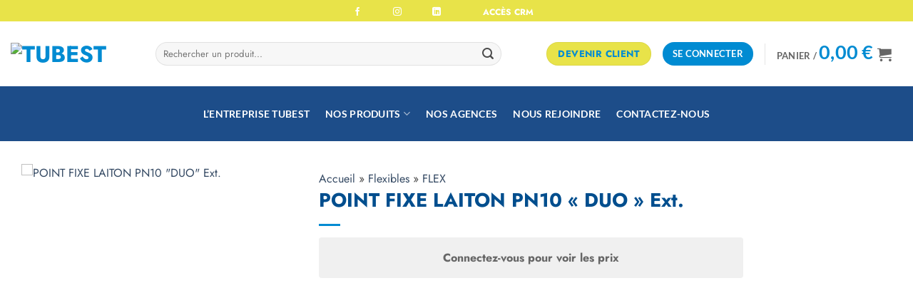

--- FILE ---
content_type: text/html; charset=UTF-8
request_url: https://www.tubest-france.fr/produit/point-fixe-laiton-pn10-duo-ext/
body_size: 35757
content:
<!DOCTYPE html>
<html lang="fr-FR" class="loading-site no-js">
<head>
	<meta charset="UTF-8" />
	<link rel="profile" href="https://gmpg.org/xfn/11" />
	<link rel="pingback" href="https://www.tubest-france.fr/xmlrpc.php" />

	<script>(function(html){html.className = html.className.replace(/\bno-js\b/,'js')})(document.documentElement);</script>
<meta name='robots' content='index, follow, max-image-preview:large, max-snippet:-1, max-video-preview:-1' />
<meta name="viewport" content="width=device-width, initial-scale=1" />
	<!-- This site is optimized with the Yoast SEO plugin v26.1.1 - https://yoast.com/wordpress/plugins/seo/ -->
	<title>POINT FIXE LAITON PN10 &quot;DUO&quot; Ext. - Tubest</title>
	<link rel="canonical" href="https://www.tubest-france.fr/produit/point-fixe-laiton-pn10-duo-ext/" />
	<meta property="og:locale" content="fr_FR" />
	<meta property="og:type" content="article" />
	<meta property="og:title" content="POINT FIXE LAITON PN10 &quot;DUO&quot; Ext. - Tubest" />
	<meta property="og:url" content="https://www.tubest-france.fr/produit/point-fixe-laiton-pn10-duo-ext/" />
	<meta property="og:site_name" content="Tubest" />
	<meta property="article:modified_time" content="2023-03-13T15:38:39+00:00" />
	<meta property="og:image" content="https://www.tubest-france.fr/wp-content/uploads/2023/03/71104020...71104025...711032...71104040...71104050...71104065...71104075...71104090...71104100...7120400....jpg" />
	<meta property="og:image:width" content="481" />
	<meta property="og:image:height" content="577" />
	<meta property="og:image:type" content="image/jpeg" />
	<meta name="twitter:card" content="summary_large_image" />
	<script type="application/ld+json" class="yoast-schema-graph">{"@context":"https://schema.org","@graph":[{"@type":"WebPage","@id":"https://www.tubest-france.fr/produit/point-fixe-laiton-pn10-duo-ext/","url":"https://www.tubest-france.fr/produit/point-fixe-laiton-pn10-duo-ext/","name":"POINT FIXE LAITON PN10 \"DUO\" Ext. - Tubest","isPartOf":{"@id":"https://www.tubest-france.fr/#website"},"primaryImageOfPage":{"@id":"https://www.tubest-france.fr/produit/point-fixe-laiton-pn10-duo-ext/#primaryimage"},"image":{"@id":"https://www.tubest-france.fr/produit/point-fixe-laiton-pn10-duo-ext/#primaryimage"},"thumbnailUrl":"https://www.tubest-france.fr/wp-content/uploads/2023/03/71104020...71104025...711032...71104040...71104050...71104065...71104075...71104090...71104100...7120400....jpg","datePublished":"2023-03-13T15:38:26+00:00","dateModified":"2023-03-13T15:38:39+00:00","breadcrumb":{"@id":"https://www.tubest-france.fr/produit/point-fixe-laiton-pn10-duo-ext/#breadcrumb"},"inLanguage":"fr-FR","potentialAction":[{"@type":"ReadAction","target":["https://www.tubest-france.fr/produit/point-fixe-laiton-pn10-duo-ext/"]}]},{"@type":"ImageObject","inLanguage":"fr-FR","@id":"https://www.tubest-france.fr/produit/point-fixe-laiton-pn10-duo-ext/#primaryimage","url":"https://www.tubest-france.fr/wp-content/uploads/2023/03/71104020...71104025...711032...71104040...71104050...71104065...71104075...71104090...71104100...7120400....jpg","contentUrl":"https://www.tubest-france.fr/wp-content/uploads/2023/03/71104020...71104025...711032...71104040...71104050...71104065...71104075...71104090...71104100...7120400....jpg","width":481,"height":577},{"@type":"BreadcrumbList","@id":"https://www.tubest-france.fr/produit/point-fixe-laiton-pn10-duo-ext/#breadcrumb","itemListElement":[{"@type":"ListItem","position":1,"name":"Accueil","item":"https://www.tubest-france.fr/"},{"@type":"ListItem","position":2,"name":"Catalogue","item":"https://www.tubest-france.fr/catalogue/"},{"@type":"ListItem","position":3,"name":"POINT FIXE LAITON PN10 « DUO » Ext."}]},{"@type":"WebSite","@id":"https://www.tubest-france.fr/#website","url":"https://www.tubest-france.fr/","name":"Tubest","description":"Fabricant de conduits de fumées","potentialAction":[{"@type":"SearchAction","target":{"@type":"EntryPoint","urlTemplate":"https://www.tubest-france.fr/?s={search_term_string}"},"query-input":{"@type":"PropertyValueSpecification","valueRequired":true,"valueName":"search_term_string"}}],"inLanguage":"fr-FR"}]}</script>
	<!-- / Yoast SEO plugin. -->


<link rel='dns-prefetch' href='//www.googletagmanager.com' />
<link rel='prefetch' href='https://www.tubest-france.fr/wp-content/themes/flatsome/assets/js/flatsome.js?ver=e2eddd6c228105dac048' />
<link rel='prefetch' href='https://www.tubest-france.fr/wp-content/themes/flatsome/assets/js/chunk.slider.js?ver=3.20.4' />
<link rel='prefetch' href='https://www.tubest-france.fr/wp-content/themes/flatsome/assets/js/chunk.popups.js?ver=3.20.4' />
<link rel='prefetch' href='https://www.tubest-france.fr/wp-content/themes/flatsome/assets/js/chunk.tooltips.js?ver=3.20.4' />
<link rel='prefetch' href='https://www.tubest-france.fr/wp-content/themes/flatsome/assets/js/woocommerce.js?ver=1c9be63d628ff7c3ff4c' />
<link rel="alternate" type="application/rss+xml" title="Tubest &raquo; Flux" href="https://www.tubest-france.fr/feed/" />
<link rel="alternate" title="oEmbed (JSON)" type="application/json+oembed" href="https://www.tubest-france.fr/wp-json/oembed/1.0/embed?url=https%3A%2F%2Fwww.tubest-france.fr%2Fproduit%2Fpoint-fixe-laiton-pn10-duo-ext%2F" />
<link rel="alternate" title="oEmbed (XML)" type="text/xml+oembed" href="https://www.tubest-france.fr/wp-json/oembed/1.0/embed?url=https%3A%2F%2Fwww.tubest-france.fr%2Fproduit%2Fpoint-fixe-laiton-pn10-duo-ext%2F&#038;format=xml" />
<style id='wp-img-auto-sizes-contain-inline-css' type='text/css'>
img:is([sizes=auto i],[sizes^="auto," i]){contain-intrinsic-size:3000px 1500px}
/*# sourceURL=wp-img-auto-sizes-contain-inline-css */
</style>
<style id='wp-block-library-inline-css' type='text/css'>
:root{--wp-block-synced-color:#7a00df;--wp-block-synced-color--rgb:122,0,223;--wp-bound-block-color:var(--wp-block-synced-color);--wp-editor-canvas-background:#ddd;--wp-admin-theme-color:#007cba;--wp-admin-theme-color--rgb:0,124,186;--wp-admin-theme-color-darker-10:#006ba1;--wp-admin-theme-color-darker-10--rgb:0,107,160.5;--wp-admin-theme-color-darker-20:#005a87;--wp-admin-theme-color-darker-20--rgb:0,90,135;--wp-admin-border-width-focus:2px}@media (min-resolution:192dpi){:root{--wp-admin-border-width-focus:1.5px}}.wp-element-button{cursor:pointer}:root .has-very-light-gray-background-color{background-color:#eee}:root .has-very-dark-gray-background-color{background-color:#313131}:root .has-very-light-gray-color{color:#eee}:root .has-very-dark-gray-color{color:#313131}:root .has-vivid-green-cyan-to-vivid-cyan-blue-gradient-background{background:linear-gradient(135deg,#00d084,#0693e3)}:root .has-purple-crush-gradient-background{background:linear-gradient(135deg,#34e2e4,#4721fb 50%,#ab1dfe)}:root .has-hazy-dawn-gradient-background{background:linear-gradient(135deg,#faaca8,#dad0ec)}:root .has-subdued-olive-gradient-background{background:linear-gradient(135deg,#fafae1,#67a671)}:root .has-atomic-cream-gradient-background{background:linear-gradient(135deg,#fdd79a,#004a59)}:root .has-nightshade-gradient-background{background:linear-gradient(135deg,#330968,#31cdcf)}:root .has-midnight-gradient-background{background:linear-gradient(135deg,#020381,#2874fc)}:root{--wp--preset--font-size--normal:16px;--wp--preset--font-size--huge:42px}.has-regular-font-size{font-size:1em}.has-larger-font-size{font-size:2.625em}.has-normal-font-size{font-size:var(--wp--preset--font-size--normal)}.has-huge-font-size{font-size:var(--wp--preset--font-size--huge)}.has-text-align-center{text-align:center}.has-text-align-left{text-align:left}.has-text-align-right{text-align:right}.has-fit-text{white-space:nowrap!important}#end-resizable-editor-section{display:none}.aligncenter{clear:both}.items-justified-left{justify-content:flex-start}.items-justified-center{justify-content:center}.items-justified-right{justify-content:flex-end}.items-justified-space-between{justify-content:space-between}.screen-reader-text{border:0;clip-path:inset(50%);height:1px;margin:-1px;overflow:hidden;padding:0;position:absolute;width:1px;word-wrap:normal!important}.screen-reader-text:focus{background-color:#ddd;clip-path:none;color:#444;display:block;font-size:1em;height:auto;left:5px;line-height:normal;padding:15px 23px 14px;text-decoration:none;top:5px;width:auto;z-index:100000}html :where(.has-border-color){border-style:solid}html :where([style*=border-top-color]){border-top-style:solid}html :where([style*=border-right-color]){border-right-style:solid}html :where([style*=border-bottom-color]){border-bottom-style:solid}html :where([style*=border-left-color]){border-left-style:solid}html :where([style*=border-width]){border-style:solid}html :where([style*=border-top-width]){border-top-style:solid}html :where([style*=border-right-width]){border-right-style:solid}html :where([style*=border-bottom-width]){border-bottom-style:solid}html :where([style*=border-left-width]){border-left-style:solid}html :where(img[class*=wp-image-]){height:auto;max-width:100%}:where(figure){margin:0 0 1em}html :where(.is-position-sticky){--wp-admin--admin-bar--position-offset:var(--wp-admin--admin-bar--height,0px)}@media screen and (max-width:600px){html :where(.is-position-sticky){--wp-admin--admin-bar--position-offset:0px}}

/*# sourceURL=wp-block-library-inline-css */
</style><link rel='stylesheet' id='wc-blocks-style-css' href='https://www.tubest-france.fr/wp-content/plugins/woocommerce/assets/client/blocks/wc-blocks.css?ver=wc-10.2.3' type='text/css' media='all' />
<style id='global-styles-inline-css' type='text/css'>
:root{--wp--preset--aspect-ratio--square: 1;--wp--preset--aspect-ratio--4-3: 4/3;--wp--preset--aspect-ratio--3-4: 3/4;--wp--preset--aspect-ratio--3-2: 3/2;--wp--preset--aspect-ratio--2-3: 2/3;--wp--preset--aspect-ratio--16-9: 16/9;--wp--preset--aspect-ratio--9-16: 9/16;--wp--preset--color--black: #000000;--wp--preset--color--cyan-bluish-gray: #abb8c3;--wp--preset--color--white: #ffffff;--wp--preset--color--pale-pink: #f78da7;--wp--preset--color--vivid-red: #cf2e2e;--wp--preset--color--luminous-vivid-orange: #ff6900;--wp--preset--color--luminous-vivid-amber: #fcb900;--wp--preset--color--light-green-cyan: #7bdcb5;--wp--preset--color--vivid-green-cyan: #00d084;--wp--preset--color--pale-cyan-blue: #8ed1fc;--wp--preset--color--vivid-cyan-blue: #0693e3;--wp--preset--color--vivid-purple: #9b51e0;--wp--preset--color--primary: #008bd2;--wp--preset--color--secondary: #004e8e;--wp--preset--color--success: #627D47;--wp--preset--color--alert: #b20000;--wp--preset--gradient--vivid-cyan-blue-to-vivid-purple: linear-gradient(135deg,rgb(6,147,227) 0%,rgb(155,81,224) 100%);--wp--preset--gradient--light-green-cyan-to-vivid-green-cyan: linear-gradient(135deg,rgb(122,220,180) 0%,rgb(0,208,130) 100%);--wp--preset--gradient--luminous-vivid-amber-to-luminous-vivid-orange: linear-gradient(135deg,rgb(252,185,0) 0%,rgb(255,105,0) 100%);--wp--preset--gradient--luminous-vivid-orange-to-vivid-red: linear-gradient(135deg,rgb(255,105,0) 0%,rgb(207,46,46) 100%);--wp--preset--gradient--very-light-gray-to-cyan-bluish-gray: linear-gradient(135deg,rgb(238,238,238) 0%,rgb(169,184,195) 100%);--wp--preset--gradient--cool-to-warm-spectrum: linear-gradient(135deg,rgb(74,234,220) 0%,rgb(151,120,209) 20%,rgb(207,42,186) 40%,rgb(238,44,130) 60%,rgb(251,105,98) 80%,rgb(254,248,76) 100%);--wp--preset--gradient--blush-light-purple: linear-gradient(135deg,rgb(255,206,236) 0%,rgb(152,150,240) 100%);--wp--preset--gradient--blush-bordeaux: linear-gradient(135deg,rgb(254,205,165) 0%,rgb(254,45,45) 50%,rgb(107,0,62) 100%);--wp--preset--gradient--luminous-dusk: linear-gradient(135deg,rgb(255,203,112) 0%,rgb(199,81,192) 50%,rgb(65,88,208) 100%);--wp--preset--gradient--pale-ocean: linear-gradient(135deg,rgb(255,245,203) 0%,rgb(182,227,212) 50%,rgb(51,167,181) 100%);--wp--preset--gradient--electric-grass: linear-gradient(135deg,rgb(202,248,128) 0%,rgb(113,206,126) 100%);--wp--preset--gradient--midnight: linear-gradient(135deg,rgb(2,3,129) 0%,rgb(40,116,252) 100%);--wp--preset--font-size--small: 13px;--wp--preset--font-size--medium: 20px;--wp--preset--font-size--large: 36px;--wp--preset--font-size--x-large: 42px;--wp--preset--spacing--20: 0.44rem;--wp--preset--spacing--30: 0.67rem;--wp--preset--spacing--40: 1rem;--wp--preset--spacing--50: 1.5rem;--wp--preset--spacing--60: 2.25rem;--wp--preset--spacing--70: 3.38rem;--wp--preset--spacing--80: 5.06rem;--wp--preset--shadow--natural: 6px 6px 9px rgba(0, 0, 0, 0.2);--wp--preset--shadow--deep: 12px 12px 50px rgba(0, 0, 0, 0.4);--wp--preset--shadow--sharp: 6px 6px 0px rgba(0, 0, 0, 0.2);--wp--preset--shadow--outlined: 6px 6px 0px -3px rgb(255, 255, 255), 6px 6px rgb(0, 0, 0);--wp--preset--shadow--crisp: 6px 6px 0px rgb(0, 0, 0);}:where(body) { margin: 0; }.wp-site-blocks > .alignleft { float: left; margin-right: 2em; }.wp-site-blocks > .alignright { float: right; margin-left: 2em; }.wp-site-blocks > .aligncenter { justify-content: center; margin-left: auto; margin-right: auto; }:where(.is-layout-flex){gap: 0.5em;}:where(.is-layout-grid){gap: 0.5em;}.is-layout-flow > .alignleft{float: left;margin-inline-start: 0;margin-inline-end: 2em;}.is-layout-flow > .alignright{float: right;margin-inline-start: 2em;margin-inline-end: 0;}.is-layout-flow > .aligncenter{margin-left: auto !important;margin-right: auto !important;}.is-layout-constrained > .alignleft{float: left;margin-inline-start: 0;margin-inline-end: 2em;}.is-layout-constrained > .alignright{float: right;margin-inline-start: 2em;margin-inline-end: 0;}.is-layout-constrained > .aligncenter{margin-left: auto !important;margin-right: auto !important;}.is-layout-constrained > :where(:not(.alignleft):not(.alignright):not(.alignfull)){margin-left: auto !important;margin-right: auto !important;}body .is-layout-flex{display: flex;}.is-layout-flex{flex-wrap: wrap;align-items: center;}.is-layout-flex > :is(*, div){margin: 0;}body .is-layout-grid{display: grid;}.is-layout-grid > :is(*, div){margin: 0;}body{padding-top: 0px;padding-right: 0px;padding-bottom: 0px;padding-left: 0px;}a:where(:not(.wp-element-button)){text-decoration: none;}:root :where(.wp-element-button, .wp-block-button__link){background-color: #32373c;border-width: 0;color: #fff;font-family: inherit;font-size: inherit;font-style: inherit;font-weight: inherit;letter-spacing: inherit;line-height: inherit;padding-top: calc(0.667em + 2px);padding-right: calc(1.333em + 2px);padding-bottom: calc(0.667em + 2px);padding-left: calc(1.333em + 2px);text-decoration: none;text-transform: inherit;}.has-black-color{color: var(--wp--preset--color--black) !important;}.has-cyan-bluish-gray-color{color: var(--wp--preset--color--cyan-bluish-gray) !important;}.has-white-color{color: var(--wp--preset--color--white) !important;}.has-pale-pink-color{color: var(--wp--preset--color--pale-pink) !important;}.has-vivid-red-color{color: var(--wp--preset--color--vivid-red) !important;}.has-luminous-vivid-orange-color{color: var(--wp--preset--color--luminous-vivid-orange) !important;}.has-luminous-vivid-amber-color{color: var(--wp--preset--color--luminous-vivid-amber) !important;}.has-light-green-cyan-color{color: var(--wp--preset--color--light-green-cyan) !important;}.has-vivid-green-cyan-color{color: var(--wp--preset--color--vivid-green-cyan) !important;}.has-pale-cyan-blue-color{color: var(--wp--preset--color--pale-cyan-blue) !important;}.has-vivid-cyan-blue-color{color: var(--wp--preset--color--vivid-cyan-blue) !important;}.has-vivid-purple-color{color: var(--wp--preset--color--vivid-purple) !important;}.has-primary-color{color: var(--wp--preset--color--primary) !important;}.has-secondary-color{color: var(--wp--preset--color--secondary) !important;}.has-success-color{color: var(--wp--preset--color--success) !important;}.has-alert-color{color: var(--wp--preset--color--alert) !important;}.has-black-background-color{background-color: var(--wp--preset--color--black) !important;}.has-cyan-bluish-gray-background-color{background-color: var(--wp--preset--color--cyan-bluish-gray) !important;}.has-white-background-color{background-color: var(--wp--preset--color--white) !important;}.has-pale-pink-background-color{background-color: var(--wp--preset--color--pale-pink) !important;}.has-vivid-red-background-color{background-color: var(--wp--preset--color--vivid-red) !important;}.has-luminous-vivid-orange-background-color{background-color: var(--wp--preset--color--luminous-vivid-orange) !important;}.has-luminous-vivid-amber-background-color{background-color: var(--wp--preset--color--luminous-vivid-amber) !important;}.has-light-green-cyan-background-color{background-color: var(--wp--preset--color--light-green-cyan) !important;}.has-vivid-green-cyan-background-color{background-color: var(--wp--preset--color--vivid-green-cyan) !important;}.has-pale-cyan-blue-background-color{background-color: var(--wp--preset--color--pale-cyan-blue) !important;}.has-vivid-cyan-blue-background-color{background-color: var(--wp--preset--color--vivid-cyan-blue) !important;}.has-vivid-purple-background-color{background-color: var(--wp--preset--color--vivid-purple) !important;}.has-primary-background-color{background-color: var(--wp--preset--color--primary) !important;}.has-secondary-background-color{background-color: var(--wp--preset--color--secondary) !important;}.has-success-background-color{background-color: var(--wp--preset--color--success) !important;}.has-alert-background-color{background-color: var(--wp--preset--color--alert) !important;}.has-black-border-color{border-color: var(--wp--preset--color--black) !important;}.has-cyan-bluish-gray-border-color{border-color: var(--wp--preset--color--cyan-bluish-gray) !important;}.has-white-border-color{border-color: var(--wp--preset--color--white) !important;}.has-pale-pink-border-color{border-color: var(--wp--preset--color--pale-pink) !important;}.has-vivid-red-border-color{border-color: var(--wp--preset--color--vivid-red) !important;}.has-luminous-vivid-orange-border-color{border-color: var(--wp--preset--color--luminous-vivid-orange) !important;}.has-luminous-vivid-amber-border-color{border-color: var(--wp--preset--color--luminous-vivid-amber) !important;}.has-light-green-cyan-border-color{border-color: var(--wp--preset--color--light-green-cyan) !important;}.has-vivid-green-cyan-border-color{border-color: var(--wp--preset--color--vivid-green-cyan) !important;}.has-pale-cyan-blue-border-color{border-color: var(--wp--preset--color--pale-cyan-blue) !important;}.has-vivid-cyan-blue-border-color{border-color: var(--wp--preset--color--vivid-cyan-blue) !important;}.has-vivid-purple-border-color{border-color: var(--wp--preset--color--vivid-purple) !important;}.has-primary-border-color{border-color: var(--wp--preset--color--primary) !important;}.has-secondary-border-color{border-color: var(--wp--preset--color--secondary) !important;}.has-success-border-color{border-color: var(--wp--preset--color--success) !important;}.has-alert-border-color{border-color: var(--wp--preset--color--alert) !important;}.has-vivid-cyan-blue-to-vivid-purple-gradient-background{background: var(--wp--preset--gradient--vivid-cyan-blue-to-vivid-purple) !important;}.has-light-green-cyan-to-vivid-green-cyan-gradient-background{background: var(--wp--preset--gradient--light-green-cyan-to-vivid-green-cyan) !important;}.has-luminous-vivid-amber-to-luminous-vivid-orange-gradient-background{background: var(--wp--preset--gradient--luminous-vivid-amber-to-luminous-vivid-orange) !important;}.has-luminous-vivid-orange-to-vivid-red-gradient-background{background: var(--wp--preset--gradient--luminous-vivid-orange-to-vivid-red) !important;}.has-very-light-gray-to-cyan-bluish-gray-gradient-background{background: var(--wp--preset--gradient--very-light-gray-to-cyan-bluish-gray) !important;}.has-cool-to-warm-spectrum-gradient-background{background: var(--wp--preset--gradient--cool-to-warm-spectrum) !important;}.has-blush-light-purple-gradient-background{background: var(--wp--preset--gradient--blush-light-purple) !important;}.has-blush-bordeaux-gradient-background{background: var(--wp--preset--gradient--blush-bordeaux) !important;}.has-luminous-dusk-gradient-background{background: var(--wp--preset--gradient--luminous-dusk) !important;}.has-pale-ocean-gradient-background{background: var(--wp--preset--gradient--pale-ocean) !important;}.has-electric-grass-gradient-background{background: var(--wp--preset--gradient--electric-grass) !important;}.has-midnight-gradient-background{background: var(--wp--preset--gradient--midnight) !important;}.has-small-font-size{font-size: var(--wp--preset--font-size--small) !important;}.has-medium-font-size{font-size: var(--wp--preset--font-size--medium) !important;}.has-large-font-size{font-size: var(--wp--preset--font-size--large) !important;}.has-x-large-font-size{font-size: var(--wp--preset--font-size--x-large) !important;}
/*# sourceURL=global-styles-inline-css */
</style>

<link rel='stylesheet' id='photoswipe-css' href='https://www.tubest-france.fr/wp-content/plugins/woocommerce/assets/css/photoswipe/photoswipe.min.css?ver=10.2.3' type='text/css' media='all' />
<link rel='stylesheet' id='photoswipe-default-skin-css' href='https://www.tubest-france.fr/wp-content/plugins/woocommerce/assets/css/photoswipe/default-skin/default-skin.min.css?ver=10.2.3' type='text/css' media='all' />
<style id='woocommerce-inline-inline-css' type='text/css'>
.woocommerce form .form-row .required { visibility: visible; }
/*# sourceURL=woocommerce-inline-inline-css */
</style>
<link rel='stylesheet' id='wp-job-manager-job-listings-css' href='https://www.tubest-france.fr/wp-content/plugins/wp-job-manager/assets/dist/css/job-listings.css?ver=598383a28ac5f9f156e4' type='text/css' media='all' />
<link rel='stylesheet' id='cmplz-general-css' href='https://www.tubest-france.fr/wp-content/plugins/complianz-gdpr/assets/css/cookieblocker.min.css?ver=1760558318' type='text/css' media='all' />
<link rel='stylesheet' id='brands-styles-css' href='https://www.tubest-france.fr/wp-content/plugins/woocommerce/assets/css/brands.css?ver=10.2.3' type='text/css' media='all' />
<link rel='stylesheet' id='flatsome-main-css' href='https://www.tubest-france.fr/wp-content/themes/flatsome/assets/css/flatsome.css?ver=3.20.4' type='text/css' media='all' />
<style id='flatsome-main-inline-css' type='text/css'>
@font-face {
				font-family: "fl-icons";
				font-display: block;
				src: url(https://www.tubest-france.fr/wp-content/themes/flatsome/assets/css/icons/fl-icons.eot?v=3.20.4);
				src:
					url(https://www.tubest-france.fr/wp-content/themes/flatsome/assets/css/icons/fl-icons.eot#iefix?v=3.20.4) format("embedded-opentype"),
					url(https://www.tubest-france.fr/wp-content/themes/flatsome/assets/css/icons/fl-icons.woff2?v=3.20.4) format("woff2"),
					url(https://www.tubest-france.fr/wp-content/themes/flatsome/assets/css/icons/fl-icons.ttf?v=3.20.4) format("truetype"),
					url(https://www.tubest-france.fr/wp-content/themes/flatsome/assets/css/icons/fl-icons.woff?v=3.20.4) format("woff"),
					url(https://www.tubest-france.fr/wp-content/themes/flatsome/assets/css/icons/fl-icons.svg?v=3.20.4#fl-icons) format("svg");
			}
/*# sourceURL=flatsome-main-inline-css */
</style>
<link rel='stylesheet' id='flatsome-shop-css' href='https://www.tubest-france.fr/wp-content/themes/flatsome/assets/css/flatsome-shop.css?ver=3.20.4' type='text/css' media='all' />
<link rel='stylesheet' id='flatsome-style-css' href='https://www.tubest-france.fr/wp-content/themes/flatsome-child/style.css?ver=3.0' type='text/css' media='all' />
<script type="text/javascript" src="https://www.tubest-france.fr/wp-includes/js/jquery/jquery-migrate.min.js?ver=3.4.1" id="jquery-migrate-js"></script>
<script type="text/javascript" src="https://www.tubest-france.fr/wp-includes/js/jquery/jquery.min.js?ver=3.7.1" id="jquery-core-js"></script>
<script type="text/javascript" src="https://www.tubest-france.fr/wp-content/plugins/woocommerce/assets/js/jquery-blockui/jquery.blockUI.min.js?ver=2.7.0-wc.10.2.3" id="jquery-blockui-js" data-wp-strategy="defer"></script>
<script type="text/javascript" id="wc-add-to-cart-js-extra">
/* <![CDATA[ */
var wc_add_to_cart_params = {"ajax_url":"/wp-admin/admin-ajax.php","wc_ajax_url":"/?wc-ajax=%%endpoint%%","i18n_view_cart":"Voir le panier","cart_url":"https://www.tubest-france.fr/panier/","is_cart":"","cart_redirect_after_add":"no"};
//# sourceURL=wc-add-to-cart-js-extra
/* ]]> */
</script>
<script type="text/javascript" src="https://www.tubest-france.fr/wp-content/plugins/woocommerce/assets/js/frontend/add-to-cart.min.js?ver=10.2.3" id="wc-add-to-cart-js" defer="defer" data-wp-strategy="defer"></script>
<script type="text/javascript" src="https://www.tubest-france.fr/wp-content/plugins/woocommerce/assets/js/photoswipe/photoswipe.min.js?ver=4.1.1-wc.10.2.3" id="photoswipe-js" defer="defer" data-wp-strategy="defer"></script>
<script type="text/javascript" src="https://www.tubest-france.fr/wp-content/plugins/woocommerce/assets/js/photoswipe/photoswipe-ui-default.min.js?ver=4.1.1-wc.10.2.3" id="photoswipe-ui-default-js" defer="defer" data-wp-strategy="defer"></script>
<script type="text/javascript" id="wc-single-product-js-extra">
/* <![CDATA[ */
var wc_single_product_params = {"i18n_required_rating_text":"Veuillez s\u00e9lectionner une note","i18n_rating_options":["1\u00a0\u00e9toile sur 5","2\u00a0\u00e9toiles sur 5","3\u00a0\u00e9toiles sur 5","4\u00a0\u00e9toiles sur 5","5\u00a0\u00e9toiles sur 5"],"i18n_product_gallery_trigger_text":"Voir la galerie d\u2019images en plein \u00e9cran","review_rating_required":"yes","flexslider":{"rtl":false,"animation":"slide","smoothHeight":true,"directionNav":false,"controlNav":"thumbnails","slideshow":false,"animationSpeed":500,"animationLoop":false,"allowOneSlide":false},"zoom_enabled":"","zoom_options":[],"photoswipe_enabled":"1","photoswipe_options":{"shareEl":false,"closeOnScroll":false,"history":false,"hideAnimationDuration":0,"showAnimationDuration":0},"flexslider_enabled":""};
//# sourceURL=wc-single-product-js-extra
/* ]]> */
</script>
<script type="text/javascript" src="https://www.tubest-france.fr/wp-content/plugins/woocommerce/assets/js/frontend/single-product.min.js?ver=10.2.3" id="wc-single-product-js" defer="defer" data-wp-strategy="defer"></script>
<script type="text/javascript" src="https://www.tubest-france.fr/wp-content/plugins/woocommerce/assets/js/js-cookie/js.cookie.min.js?ver=2.1.4-wc.10.2.3" id="js-cookie-js" data-wp-strategy="defer"></script>

<!-- Extrait de code de la balise Google (gtag.js) ajouté par Site Kit -->
<!-- Extrait Google Analytics ajouté par Site Kit -->
<script type="text/javascript" src="https://www.googletagmanager.com/gtag/js?id=GT-NF7D2MQ" id="google_gtagjs-js" async></script>
<script type="text/javascript" id="google_gtagjs-js-after">
/* <![CDATA[ */
window.dataLayer = window.dataLayer || [];function gtag(){dataLayer.push(arguments);}
gtag("set","linker",{"domains":["www.tubest-france.fr"]});
gtag("js", new Date());
gtag("set", "developer_id.dZTNiMT", true);
gtag("config", "GT-NF7D2MQ");
//# sourceURL=google_gtagjs-js-after
/* ]]> */
</script>
<link rel="https://api.w.org/" href="https://www.tubest-france.fr/wp-json/" /><link rel="alternate" title="JSON" type="application/json" href="https://www.tubest-france.fr/wp-json/wp/v2/product/46168" /><link rel='shortlink' href='https://www.tubest-france.fr/?p=46168' />
        <script type="text/javascript">
            if (typeof jQuery !== 'undefined' && typeof jQuery.migrateWarnings !== 'undefined') {
                jQuery.migrateTrace = true; // Habilitar stack traces
                jQuery.migrateMute = false; // Garantir avisos no console
            }
            let bill_timeout;

            function isBot() {
                const bots = ['crawler', 'spider', 'baidu', 'duckduckgo', 'bot', 'googlebot', 'bingbot', 'facebook', 'slurp', 'twitter', 'yahoo'];
                const userAgent = navigator.userAgent.toLowerCase();
                return bots.some(bot => userAgent.includes(bot));
            }
            const originalConsoleWarn = console.warn; // Armazenar o console.warn original
            const sentWarnings = [];
            const bill_errorQueue = [];
            const slugs = [
                "antibots", "antihacker", "bigdump-restore", "boatdealer", "cardealer",
                "database-backup", "disable-wp-sitemap", "easy-update-urls", "hide-site-title",
                "lazy-load-disable", "multidealer", "real-estate-right-now", "recaptcha-for-all",
                "reportattacks", "restore-classic-widgets", "s3cloud", "site-checkup",
                "stopbadbots", "toolsfors", "toolstruthsocial", "wp-memory", "wptools"
            ];

            function hasSlug(warningMessage) {
                return slugs.some(slug => warningMessage.includes(slug));
            }
            // Sobrescrita de console.warn para capturar avisos JQMigrate
            console.warn = function(message, ...args) {
                // Processar avisos JQMIGRATE
                if (typeof message === 'string' && message.includes('JQMIGRATE')) {
                    if (!sentWarnings.includes(message)) {
                        sentWarnings.push(message);
                        let file = 'unknown';
                        let line = '0';
                        try {
                            const stackTrace = new Error().stack.split('\n');
                            for (let i = 1; i < stackTrace.length && i < 10; i++) {
                                const match = stackTrace[i].match(/at\s+.*?\((.*):(\d+):(\d+)\)/) ||
                                    stackTrace[i].match(/at\s+(.*):(\d+):(\d+)/);
                                if (match && match[1].includes('.js') &&
                                    !match[1].includes('jquery-migrate.js') &&
                                    !match[1].includes('jquery.js')) {
                                    file = match[1];
                                    line = match[2];
                                    break;
                                }
                            }
                        } catch (e) {
                            // Ignorar erros
                        }
                        const warningMessage = message.replace('JQMIGRATE:', 'Error:').trim() + ' - URL: ' + file + ' - Line: ' + line;
                        if (!hasSlug(warningMessage)) {
                            bill_errorQueue.push(warningMessage);
                            handleErrorQueue();
                        }
                    }
                }
                // Repassar todas as mensagens para o console.warn original
                originalConsoleWarn.apply(console, [message, ...args]);
            };
            //originalConsoleWarn.apply(console, arguments);
            // Restaura o console.warn original após 6 segundos
            setTimeout(() => {
                console.warn = originalConsoleWarn;
            }, 6000);

            function handleErrorQueue() {
                // Filtrar mensagens de bots antes de processar
                if (isBot()) {
                    bill_errorQueue = []; // Limpar a fila se for bot
                    return;
                }
                if (bill_errorQueue.length >= 5) {
                    sendErrorsToServer();
                } else {
                    clearTimeout(bill_timeout);
                    bill_timeout = setTimeout(sendErrorsToServer, 7000);
                }
            }

            function sendErrorsToServer() {
                if (bill_errorQueue.length > 0) {
                    const message = bill_errorQueue.join(' | ');
                    //console.log('[Bill Catch] Enviando ao Servidor:', message); // Log temporário para depuração
                    const xhr = new XMLHttpRequest();
                    const nonce = '11db7328c3';
                    const ajax_url = 'https://www.tubest-france.fr/wp-admin/admin-ajax.php?action=bill_minozzi_js_error_catched&_wpnonce=11db7328c3';
                    xhr.open('POST', encodeURI(ajax_url));
                    xhr.setRequestHeader('Content-Type', 'application/x-www-form-urlencoded');
                    xhr.send('action=bill_minozzi_js_error_catched&_wpnonce=' + nonce + '&bill_js_error_catched=' + encodeURIComponent(message));
                    // bill_errorQueue = [];
                    bill_errorQueue.length = 0; // Limpa o array sem reatribuir
                }
            }
        </script>
<meta name="generator" content="Site Kit by Google 1.170.0" />			<style>.cmplz-hidden {
					display: none !important;
				}</style><style>.product-type-variable .product-page-price { display:none; }</style><!-- Google tag (gtag.js) -->
<script async src="https://www.googletagmanager.com/gtag/js?id=G-HQG1QFDVQV"></script>
<script>
  window.dataLayer = window.dataLayer || [];
  function gtag(){dataLayer.push(arguments);}
  gtag('js', new Date());

  gtag('config', 'G-HQG1QFDVQV');
</script>	<noscript><style>.woocommerce-product-gallery{ opacity: 1 !important; }</style></noscript>
	<meta name="google-site-verification" content="Q4bhs_SI7N-JH3AEE3SJylRoI6ahcF5bTpc8xpx1L8s"><link rel="icon" href="https://www.tubest-france.fr/wp-content/uploads/2023/05/cropped-tubest_france-32x32.png" sizes="32x32" />
<link rel="icon" href="https://www.tubest-france.fr/wp-content/uploads/2023/05/cropped-tubest_france-192x192.png" sizes="192x192" />
<link rel="apple-touch-icon" href="https://www.tubest-france.fr/wp-content/uploads/2023/05/cropped-tubest_france-180x180.png" />
<meta name="msapplication-TileImage" content="https://www.tubest-france.fr/wp-content/uploads/2023/05/cropped-tubest_france-270x270.png" />
<style id="custom-css" type="text/css">:root {--primary-color: #008bd2;--fs-color-primary: #008bd2;--fs-color-secondary: #004e8e;--fs-color-success: #627D47;--fs-color-alert: #b20000;--fs-color-base: #4a4a4a;--fs-experimental-link-color: #334862;--fs-experimental-link-color-hover: #111;}.tooltipster-base {--tooltip-color: #fff;--tooltip-bg-color: #000;}.off-canvas-right .mfp-content, .off-canvas-left .mfp-content {--drawer-width: 300px;}.off-canvas .mfp-content.off-canvas-cart {--drawer-width: 360px;}.container-width, .full-width .ubermenu-nav, .container, .row{max-width: 1250px}.row.row-collapse{max-width: 1220px}.row.row-small{max-width: 1242.5px}.row.row-large{max-width: 1280px}.header-main{height: 91px}#logo img{max-height: 91px}#logo{width:173px;}#logo img{padding:1px 0;}.header-bottom{min-height: 77px}.header-top{min-height: 30px}.transparent .header-main{height: 30px}.transparent #logo img{max-height: 30px}.has-transparent + .page-title:first-of-type,.has-transparent + #main > .page-title,.has-transparent + #main > div > .page-title,.has-transparent + #main .page-header-wrapper:first-of-type .page-title{padding-top: 110px;}.header.show-on-scroll,.stuck .header-main{height:100px!important}.stuck #logo img{max-height: 100px!important}.search-form{ width: 89%;}.header-bg-color {background-color: rgba(255,255,255,0.9)}.header-bottom {background-color: #1d4d89}.top-bar-nav > li > a{line-height: 39px }.header-main .nav > li > a{line-height: 6px }.stuck .header-main .nav > li > a{line-height: 50px }.header-bottom-nav > li > a{line-height: 16px }@media (max-width: 549px) {.header-main{height: 70px}#logo img{max-height: 70px}}.main-menu-overlay{background-color: #004e8e}.nav-dropdown{border-radius:3px}.nav-dropdown{font-size:59%}.nav-dropdown-has-arrow li.has-dropdown:after{border-bottom-color: #008bd2;}.nav .nav-dropdown{background-color: #008bd2}.header-top{background-color:#e8e349!important;}body{font-size: 100%;}@media screen and (max-width: 549px){body{font-size: 100%;}}body{font-family: Jost, sans-serif;}body {font-weight: 400;font-style: normal;}.nav > li > a {font-family: Lato, sans-serif;}.mobile-sidebar-levels-2 .nav > li > ul > li > a {font-family: Lato, sans-serif;}.nav > li > a,.mobile-sidebar-levels-2 .nav > li > ul > li > a {font-weight: 700;font-style: normal;}h1,h2,h3,h4,h5,h6,.heading-font, .off-canvas-center .nav-sidebar.nav-vertical > li > a{font-family: Jost, sans-serif;}h1,h2,h3,h4,h5,h6,.heading-font,.banner h1,.banner h2 {font-weight: 700;font-style: normal;}.alt-font{font-family: "Dancing Script", sans-serif;}.alt-font {font-weight: 400!important;font-style: normal!important;}.header:not(.transparent) .top-bar-nav > li > a {color: #ffffff;}.header:not(.transparent) .header-bottom-nav.nav > li > a{color: #ffffff;}.header:not(.transparent) .header-bottom-nav.nav > li > a:hover,.header:not(.transparent) .header-bottom-nav.nav > li.active > a,.header:not(.transparent) .header-bottom-nav.nav > li.current > a,.header:not(.transparent) .header-bottom-nav.nav > li > a.active,.header:not(.transparent) .header-bottom-nav.nav > li > a.current{color: #e8e349;}.header-bottom-nav.nav-line-bottom > li > a:before,.header-bottom-nav.nav-line-grow > li > a:before,.header-bottom-nav.nav-line > li > a:before,.header-bottom-nav.nav-box > li > a:hover,.header-bottom-nav.nav-box > li.active > a,.header-bottom-nav.nav-pills > li > a:hover,.header-bottom-nav.nav-pills > li.active > a{color:#FFF!important;background-color: #e8e349;}.has-equal-box-heights .box-image {padding-top: 100%;}.shop-page-title.featured-title .title-bg{ background-image: url(https://www.tubest-france.fr/wp-content/uploads/2023/03/71104020...71104025...711032...71104040...71104050...71104065...71104075...71104090...71104100...7120400....jpg)!important;}@media screen and (min-width: 550px){.products .box-vertical .box-image{min-width: 250px!important;width: 250px!important;}}.footer-2{background-color: #008bd2}.nav-vertical-fly-out > li + li {border-top-width: 1px; border-top-style: solid;}.label-new.menu-item > a:after{content:"Nouveau";}.label-hot.menu-item > a:after{content:"Populaire";}.label-sale.menu-item > a:after{content:"En action";}.label-popular.menu-item > a:after{content:"Populaire";}</style>		<style type="text/css" id="wp-custom-css">
			html { scroll-behavior: smooth;}

.bg_vert { background-color:#E8E349 !important; color:#008BD2;}

a.bouton-gris {background-color:#f5f5F5 !important;color: rgb(0, 78, 142) !important; border:none;}

#top-bar .nav>li>a { font-size:17px;}

div#top-bar .flex-col.hide-for-medium.flex-right {
    background: #008BD2;
    padding: 0 30px;
}


li.account-item { margin-right: 26px;}

#top-bar { background: rgb(0,78,142);
background: linear-gradient(90deg, rgba(0,78,142,1) 50%, rgba(0,139,210,1) 50%);}


#top-bar { 
	background: linear-gradient(to left,  #008BD2 35%, #004E8E 10%);
}

div#top-bar span.woocommerce-Price-amount.amount {
    color: #fff;
    font-size: 16px;
}

@media (max-width: 1250px) {
	#top-bar { 
	background: linear-gradient(to left,  #008BD2 30%, #004E8E 10%);
}
}


/*#top-bar .flex-right, #top-bar .flex-center { background-color: #008BD2;}
#top-bar .flex-right { padding-right: 26px; padding-left: 26px;}*/

#top-bar .nav-left a { margin-right: 60px; color:#FFF;}
#top-bar .nav-left a:hover { color:#D4EDFC;}


/**** Home Page ****/

@media (max-width:900px) {.home_products .image-fade_in_back { background: #ffffff; padding:40px 10px !important; }}
.home_products {}
.home_products .image-fade_in_back { background: #ffffff; padding:40px 70px; }
.home_products .product-title { text-align: center;}

.home_products .box-text a { color: #004E8E; font-size:23px; }
.home_products .price-wrapper { display: none; }

div#row-1580120142, div#col-1036797264{
    padding: 0 !important;
}

div.trait h2:before, div.trait h3 :before {
    height: 5px;
    width: 50px;
		margin-right:30px;
    background: rgb(0, 78, 142);
    content: "";
    display: inline-block;
    vertical-align: middle;
}

div.trait.blanc h2:before, div.trait.blanc h3 :before {
    background: rgb(255, 255, 255);
}

div.trait.blanc h2:before {
    margin-left:-82px;
}

body.home section.preprefooter {
    display: none;
}

div#text-3486641134 {
    padding-top: 20px;
}

.blog-post-home .box-text.text-center {
    box-shadow: 5px 5Px 10px #ccc;
}

.box-blog-post .is-divider
{display:none;}


.blog-post-home .box-text.text-center {
    color:#004E8E;
}

.blog-post-home h5 {
	  color:#004E8E;
	  height:50px
}




img#picto-panier {
    position: absolute;
    right: 100px;
    top: 40px;
}

/*  slider produit home  */
.home_products .image-fade_in_back {
    border: 1px solid #BABABA;
	  min-height: 250px;
}

.row-box-shadow-1 .col-inner {
	  box-shadow:none;
}

.home_products .box-text a {
	  text-transform:inherit;
		font-size:18px;
}

.home_products .badge-inner.secondary.on-sale {
    display: none;
}


div.home-image-catalogue {
    width: 71%;
    position: absolute;
}

div.home-image-france {
    width: 71%;
    position: absolute;
}

/* zone carte de france */

div.carte-france-home {
    width: 100% !important;
    max-width: 300px;
}



div.texte-carte-france p {
    width: 90%;
    max-width: 350px;
}

a.bouton-recherche-home {
    float: right;
    margin-top: -100px;
    right: 0px;
	background-color: #FFF!important;
	color:#004E8E!important;

}



/* Boite consulter notre catalogue */

a.button.primary.bouton-consulter-home {
    float: right;
    margin-top: -72px;
}



div#col-1151199044 .col-inner.text-center {
    position: absolute;
    bottom: 0;
}

body.home .product-small.box {
    border: 0px;
}

 




/* Certification */

.img-certif {max-width:150px;}


/**** Mega Menu ****/

.nav-size-small > li > a {
  font-size: 12px;
}



.sub-menu.nav-dropdown {
    max-width: 1220px !important;
}

ul.mega-sub-menu {
    box-shadow: 0px 4px 18px #ccc !important;
}

#mega-menu-wrap-primary #mega-menu-primary li.mega-menu-megamenu > ul.mega-sub-menu > li.mega-menu-row .mega-menu-column > ul.mega-sub-menu > li.mega-menu-item p {
	    font-size: 16px;
}

li#mega-menu-item-text-2 {
    background: #D4EDFC !important;
    color: #008BD2 !important;
    font-weight: bold;
    padding-left: 30px !important;
    padding-top: 20px !important;
}

.nav-dropdown-has-border .nav-dropdown {
    border: none;
}

div#top-bar .flex-col.hide-for-medium.flex-right {padding-right:0}

li.cart-item.has-icon.has-dropdown.tooltipstered {
    margin-right: 12px !important;
}


/**
li.menu-item.active   {background-color:rgb(232, 227, 73); }
**/


/**** fin megamenu ****/

li.header-search-form {
    padding-top: 0 !important;
}

h4.mega-block-title {
    margin-bottom:30px; !important
}



li.woocommerce-widget-layered-nav-list__item.wc-layered-nav-term {
	
}



.widget li:nth-child(1)  {
   /*** background: url("/wp-content/uploads/2022/09/gaz.png");
	  background-repeat:no-repeat;
	  display:block;
    width: 32px;
    height: 32px;
    z-index: 1000000;**/
	color:red !important;
}



/**** SHOP SIDEBAR ****/

div#shop-sidebar, div#shop-sidebar {
    background: #f5f5f5 !important;
    padding: 20px; 
	  color:#004E8E;
}



div#shop-sidebar a {
     
	  color:#004E8E;
}

div#shop-sidebar .is-divider.small{display:none !important;}

.widget>ul>li+li, ul.menu>li+li {
    border-top: 1px solid #ececec;
    border: 0 !important;
}


.widget>ul>li>a {padding:0;}

div#shop-sidebar aside {
    border-bottom: 2px solid #004E8E;
    padding-bottom: 30px;
}


li.cat-item {
    /**height: 20px;**/
}




/**** pictofiltre ****/


aside#woocommerce_layered_nav-3 li.woocommerce-widget-layered-nav-list__item.wc-layered-nav-term:nth-child(1):before {
    content: url(/wp-content/uploads/2022/10/bois.png);
    position: relative;
    top: 5px;
}


aside#woocommerce_layered_nav-3 li.woocommerce-widget-layered-nav-list__item.wc-layered-nav-term:nth-child(2):before {
    content: url(/wp-content/uploads/2022/10/charbon.png);
    position: relative;
    top: 5px;
}

aside#woocommerce_layered_nav-3 li.woocommerce-widget-layered-nav-list__item.wc-layered-nav-term:nth-child(3):before {
    content: url(/wp-content/uploads/2022/10/fioul.png);
    position: relative;
    top: 5px;
}

aside#woocommerce_layered_nav-3 li.woocommerce-widget-layered-nav-list__item.wc-layered-nav-term:nth-child(4):before {
    content: url(/wp-content/uploads/2022/10/gaz.png);
    position: relative;
    top: 5px;
}

aside#woocommerce_layered_nav-3 li.woocommerce-widget-layered-nav-list__item.wc-layered-nav-term:nth-child(5):before {
    content: url(/wp-content/uploads/2022/10/granule.png);
    position: relative;
    top: 5px;
}

/*** FIN menu filtre page categorie pictogramme *****/



/***** Page boutique / categorie   *****/

.product-small.box {
    border: 1px solid #BABABA;
}

.product-small.box span.price {
    display: none;
}


.title-wrapper {
    text-align: left;
	  padding-left:20px;
	  padding-right:20px;
}

p.name.product-title.woocommerce-loop-product__title a {
    font-weight: 600;
    color: #004e8e !important;
}

p.display-sku {
    text-align: left;
    font-size: 12px;
    padding: 10px 20px;
    color: #004e8e;
}

p.category.uppercase.is-smaller.no-text-overflow.product-cat.op-7 {
    display: none;
}
.row.category-page-row span.woocommerce-Price-amount.amount {
    display: none;
}


/****  PREFOOTER  ****/
.menu-footer-item {
	color:#fff;
 font-weight:600
}

div#row-640266238 img {
    float: left;
    height: auto;
    padding-bottom: 10px;
}

section.prefooter h3 img {
    padding-bottom: 70px;
}

section.prefooter h3 {font-size:16px}


/****  FOOTER  ****/

.ux-menu-link__link {
	  padding-top : 0; 
	  padding-bottom:0; 
	  min-height: 2em;

}

.footer-social {
    color: #fff;
    padding-top: 20px;
}

.ux-menu-link.flex.menu-item.menu-footer-item  a:hover {
    color: rgb(0, 139, 210);
}


/* footer page categorie */
div.bloc-documentation-technique p {
    font-size: 60px;
    color: #fff;
    text-transform: uppercase;
    font-weight: bold;
	margin-bottom:0px;
	padding:20px 0;
}

div.bloc-documentation-technique span.text-vert.titre-petit {
    font-size: 50px;
    text-transform: lowercase;
    color: #E8E349;
}



 

/**** header adaptation pulsi largeur   ****/

div#masthead .container {
    padding-left: 0 !important;
}
 

header li.menu-item {
	font-size:18px;
}


.header-inner li.menu-item {
	padding-top:40px; 
}

#top-bar .nav-left a {
	margin-right:40px;
}


li.header-search-form {
    padding-top: 40px;
}

#top-bar .nav>li>a {
    font-size: 15px;
	  padding-right:0px
}

#top-bar 
header li.menu-item {padding-top: 0px !important;}

/**** fin header ****/


.absolute-footer.dark.medium-text-center.small-text-center {
    display: none;
}

/* generic */
.margin-top-10 { margin-top:10px;}
.margin-top-20 { margin-top:20px;}
.margin-top-30 { margin-top:30px;}
.margin-top-50 { margin-top:50px;}

.margin-bottom-10 { margin-bottom:10px;}
.margin-bottom-20 { margin-bottom:20px;}
.margin-bottom-30 { margin-bottom:30px;}
.margin-bottom-50 { margin-bottom:50px;}

.bg-vert {    background-color: rgb(232, 227, 73) !important;}
.txt-bleu {color:#008bd2;}



/***** PAGE CONTACT. *****/

div.bloc-contact-siege {
    background: rgb(0, 78, 142);
    padding: 20px;
    color: #fff;
}

div.bloc-contact-agence {
    background: #008bd2;
    padding: 20px;
    color: #fff;
}

div.bloc-contact-agence hr {
    background: #fff !important;
    color: #fff !important;
    height: 5px;
    width: 100px;
    display: block;
    margin: 0 auto;
    margin-bottom: 30px;
}

div#forminator-field-consent-1_638dcd339f46e__label a {
    text-decoration: underline;
    /* margin-top: 15px; */
}


button.forminator-button.forminator-button-submit {
    float: right;
}

.forminator-ui#forminator-module-29553.forminator-design--material .forminator-button-submit {
    background-color: #008bd2;
    color: #FFFFFF;
    font-weight: bold;
    padding: 10px 30px;
}

/**** PAGE SINGLE ARTICLE ****/
.article-inner h1 {
    text-align: left;
    color: rgb(0, 78, 142);
    font-size: 2em;
}

.article-inner .entry-divider.is-divider.small {
    display: none;
}

.badge-outline .badge-inner {
	background-color:#008bd2; 
	color:#fff !important;
	border:0;

}

.badge.post-date {
    top: 0;
    margin-left: 0;
}

.entry-content.single-page {
    color: rgb(0, 78, 142) ;
}


/*** PAGE SE CONNECTER / DEVENIR CLIENT ***/

button.forminator-button.forminator-button-submit.bouton-se-connecter {
    width: 100% !important;
    font-weight: bold !important;
    font-size: 18px !important;
}
button.forminator-button.forminator-button-submit.bouton-devenir-client {
   
    font-weight: bold !important;
    font-size: 18px !important;
}


/***** PAGE PRODUIT ****/
nav.woocommerce-breadcrumb.breadcrumbs.uppercase {
   /** display: none;**/
}

h1.product-title.product_title.entry-title {
color:#004e8e;
}

.is-divider.small {
    background-color: #008bd2;
}

span.woocommerce-Price-amount.amount {
	color:#008bd2;
  font-size:20px;
	
}

div#product_total_price {
    display: none;
}

.product-short-description {
    margin-top: 30px;
	color:#004e8e;
}

.button.alt:not(.is-outline), .badge-inner.on-sale, .button.checkout, .single_add_to_cart_button, .current .breadcrumb-step {
    background-color: #008bd2 !important;
}

.product_meta {
    color: #004e8e;
}

input.minus.button.is-form, input.input-text.qty.text,input.plus.button.is-form  {
    background: #f5f5f5;
	border: 1px solid #f5f5f5;
}


.product-footer.tooltipstered {
    background: #F5F5F5;
}

.product-section .large-2.col.pb-0.mb-0 {
    display: none;
}




.col.colonne-produit-description
.product-section .large-2.col.pb-0.mb-0:first-child {display:none}

.col.colonne-produit-tableau
.product-section {}


table.variations label {
    font-size: 20px;
	
}

.nav-spacing-small>li {
    margin: 0 8px !important;
	font-weight:bolder;
}
/*** processus de commande - masquer le virement bancaire ***/

li.wc_payment_method.payment_method_bacs,
li.woocommerce-order-overview__payment-method.method
{
    display: none !important;
}

div#product-sidebar aside#block_widget-3 {
    background: #f5f5f5 !important;
    padding: 20px;
    color: #004E8E;
}


div#product-sidebar  a {
    color: #004E8E;
}

/*** ecran apres envoi devis pour masquer livraison et type de paiement ***/

table.woocommerce-table.woocommerce-table--order-details.shop_table.order_details tr:nth-child(2), table.woocommerce-table.woocommerce-table--order-details.shop_table.order_details tr:nth-child(3) {
    display: none;
}


/*** PAGE PRODUIT : masquer chemin de fer dernier élément ***/
nav.breadcrumbs a:nth-child(5) {
	display:none !important;
}

nav.woocommerce-breadcrumb.breadcrumbs span.divider:nth-child(4) {
	display:none !important;
}








/** Début pictos et certificats tubest produits **/

.picto-tubest {max-width:200px;}

.certif-tubest {max-width:200px;}
.v2-cert {max-width:150px;}

.pictos-3 {max-width:120px;}

.pictos-4 {max-width:170px !important;}

.pictos-2 {max-width:90px !important;}

.dta-cert {max-width:150px;}



/** fin pictos et certificats tubest produits **/

/**Debut filtre catalogue**/

.widget li.chosen a:before {color:white;}

.wc-layered-nav-term.chosen>a:before {background-color:#008bd2!important;
border-color:#008bd2 !important;
border:2px solid;}

.woocommerce-widget-layered-nav-list__item--chosen, .chosen a {font-weight:600 !important;}

.widget li:nth-child(1) {color:#004E8E !important}

/**Fin filtre catalogue**/


/**Debut Mon compte boutons**/

.footer-wrapper .col-inner a.button {border-radius:25px;}

.header-button a {background-color:#e8e349 !important;
color:#008bd2;}

.account-link span {background-color:#008bd2;
padding:14px;
border-radius:25px;
color:#fff;
max-height:35px;
box-sizing:none;}

.account-link {line-height:5px !important}

.nav-top-not-logged-in span {background-color:#008bd2;
padding:14px;
border-radius:25px;
color:#fff;
max-height:35px;
box-sizing:none;}

.nav-top-not-logged-in {line-height:5px !important}

.logged-in .header-button-1 {display:none;}

/** Fin Mon compte boutons **/


/** Titre de produit catalogue debut **/

.box-text {
	font-size: 0.8em;}


/** Titre de produit catalogue fin **/

/** Cacher les catégories début **/

.term-bois-et-pellets #woocommerce_layered_nav-6 {display:none;}

.term-double-paroi #woocommerce_layered_nav-4 {display:none;}

/** Cacher les catégories fin **/

/**Livraison Franco début**/

.franco_livraison {color:#004e8e; 
font-weight:900;
font-size:25px;}

/**Livraison Franco fin**/

/**Prix produit début**/
 
.csp-hide-product-total .price-suffix {display:none;}

.product-quick-view-container .product-page-price 
{display:none;}

.price del .csp-price {display:none;}


/*.product-type-simple  .woocommerce-Price-amount:after {content:" HT";
font-size:15px;}*/

.woocommerce-variation-price {
    font-size: 1.2em;
}
span.woocommerce-Price-amount.amount {   
    font-size: 27px;
}
.product-info .price {
    font-size: 1.2em;
}
.product-type-simple  .woocommerce-Price-amount {line-height:2.5;}

/* TOTAL HT 
@media (min-width:850px) {
	.woocommerce-variation-price {margin-bottom:40px;}
	.csp-hide-product-total {position:absolute;
	bottom:190px;}
}


@media (min-width:450px) and (max-width:849px) {
	.woocommerce-variation-price {margin-bottom:35px;}
	.csp-hide-product-total {position:absolute;
	bottom:190px;}
} */

@media (max-width:449px) {
	.woocommerce-variation-price {margin-bottom:35px;}
	.csp-hide-product-total {position:absolute;
	bottom:190px;}
}

.csp-discription-text:after {content:" HT";
font-size:15px;
}

.csp-discription-text
{font-weight:900;}
/**Prix produit fin **/

/**Mon compte début**/

.woocommerce-MyAccount-navigation-link a {background-color:#008bd2;
border-radius:25px;
color:#fff;
box-sizing:none;
line-height:1px;}

/**Mon compte fin**/

/**Nos agence début**/

.page-id-31379 .accordion-item
{ background-color:#008bd2;
color:#fff;}

.page-id-31379 .accordion-item span {font-weight:700;}

.page-id-31379 .accordion .button {background-color:#e8e349 !important;
color:#008bd2;}

.page-id-31379 .accordion-inner {background-color:#fff;
color:#555555;}

.page-id-31379 .accordion-title.active { color:#fff !important} 

/**Nos agence fin**/
  
/** Documentation début **/

.page-id-29760 .accordion-item { background-color:#008bd2;
color:#fff;}

.page-id-29760 .accordion-item span {font-weight:700;}

.page-id-29760 .accordion-inner {background-color:#fff;
color:#555555;}

.page-id-29760 .accordion-title.active { color:#fff !important} 

/** Documentation fin **/


/*** MENU MOBILE ****/

.off-canvas-left.dark .mfp-content, .off-canvas-right.dark .mfp-content {background:rgb(0, 78, 142); color:#fff;}


.woocommerce-MyAccount-navigation-link a {
  /* background: none; */
    line-height: 20px;
}




/***** RESPONSIVE *****/

@media (max-width: 1200px) {
	/***** home *********/
	/* boite jaune home */
	#col-341851771 > .col-inner{
		padding:30px!important;
	}
	
	div#col-341851771 p {
		text-align:center !important;
	}
	div#col-341851771 p a {
		font-size:60px !important;
		letter-spacing:-4px !important;
	}
	
	img#picto-panier {position: absolute;
    right: -50px;
    top: 20px;}
	
	#col-1578356141 > .col-inner {
		margin:0 !important;
	}
	
	div#col-341851771
	
	/**** carré jaune ***/
	
	div#text-3028853833 {
    font-size: 2rem;
}
	
	div#text-3028853833 p {
		letter-spacing:-1px !important; 
		line-height: 1.5em !important;
		
	}
	
	div#text-3237948979 H2 span {
    /* letter-spacing: 2em; */
}
	
	
	
	
}

/** gestion du header **/
@media (max-width: 1499px) {
	.nav-spacing-xlarge>li {
		margin-right:2px;
	}
}



/** gestion du header **/
@media (max-width: 1412px) {
	
	.nav-spacing-xlarge>li {
		margin-right:2px;
		font-size:10px;
	}

	.nav-size-medium>li>a {
		font-size:0.8em;
	}
}



@media (max-width: 1412px) {
	
ul.nav.top-bar-nav.nav-right.nav-small.nav-line.nav-uppercase {
    display: none;
	}
	#top-bar {
		background:  #004E8E ;
		text-align:center !important;
	}

	#top-bar  ul.nav.nav-left.medium-nav-center.nav-small.nav-line.nav-uppercase {
		display:inline !important;
		display: flow-root;
	}

		#top-bar .flex-row.container {
    display: flow-root;
	}

	
	img#picto-panier {
    position: absolute;
    right: 10px;
    top: 40px;
		margin-right:5% !important;
}
	
div.row-bloc-vert-devis .col-inner {
    padding: 20px 50px 10px 50px !important ;
}
	div#col-2119376199 h2 span {
    font-size: 1.2em !important;
}
	
.banner-inner.fill h1 {
    line-height: 1em !important;
    font-size: 4em !important;
    margin-left: 70px;
}
.flickity-viewport {
    height: 450px !important;
}
	
div.row-titre-trait .col-inner {
    margin-left: 0 !important;
}
	
	
	
	
	
	
}


@media (max-width: 1260px) {
	
	div.home-col-offres p {
    font-size: 1em !important;
    line-height: 1em !important;
}
	div.home-col-doc h2 span {
    font-size: 1.1em !important;
}
	footer#footer img {
   
    padding-bottom: 0;
}
	
	.banner-inner.fill h1 {
    line-height: 1em !important;
    font-size: 4em !important;
    margin-left: 70px;
}
.flickity-viewport {
    height: 450px !important;
}
	div.trait h2:before, div.trait h3 :before {margin-left:100px !important;}
	
	a.button.primary.bouton-consulter-home, a.bouton-recherche-home {margin-top:0 !important;}
	
	div.trait.blanc h2:before {margin-left:0 !important;}
	
	
	
	
	.row.row-collapse {max-width:auto !important;padding:10px;}
	
	
	div.row-titre-trait .col-inner {
    margin-left: 0 !important;
		padding:20px;
}
	
	
	div.row-titre-trait	div.trait h2:before, div.trait h3 :before {
		
	margin-left:30px !important;
	}
	
	
}



@media (max-width: 1260px) {
	
	img#picto-panier {display:none;}
	
	
	
	div.col-bloc-vert-devis p a {
			line-height: 1em;
		
	}

	
	
}



@media (max-width: 940px) {
	
div.home-col-offres {
    display: contents !important;
}
div.home-col-doc {
    display: contents !important;margin:10px 0;
}
	section.prefooter img {
    padding-bottom: 0;
    margin: 0px 70px;
}
	img#picto-panier {display:none;}
	
	div.home-col-offres p {
    font-size: 0.8em !important;
    line-height: 1em !important;
}
	div.home-col-doc h2 span {
    font-size: 1.3em !important;
}
	div.col-pres-agences {
    text-align: center;
}
	
	div.img-pres-europe div.img-inner {
    margin: 0 !important;
}
	
	div.bloc-documentation-technique p {
    font-size: 30px !important;
    line-height: 35px;
}
	section.prefooter img {
    padding-bottom: 0;
    margin: 0px 40px;
}
	ul.mobile-nav.nav.nav-left {
    padding-left: 20px;
}
	
	
	div#masthead {
    background: rgb(0, 78, 142);
    color: #fff;
}
	
	i.icon-menu {
    color: #fff;
}
	
	i.icon-shopping-cart {
    color: #fff;
}
	
	i.icon-shopping-cart::after {
    background: #008bd2;
}
	
	div#logo img {
    filter: brightness(0) invert(1);
}
	
	
	
}




@media (max-width: 680px) {
	div.home-image-catalogue {position:relative;}
	
	
	div.home-col-doc h2 span {
    font-size: 1.5em !important;
}
	
	div#col-955911713 {
    display: none;
}
	div.img-certif {
    margin: 0 auto;
}
	section.carte-france-bloc .medium-7 {
    width: 100% !important;
    display: contents;
    
}
	
	div.text.trait.blanc {
    padding: 20px !important;margin-top:-150px;
}
	div.texte-carte-france {
    padding: 0 20px;
}
	div.home-col-catalogue h2 span {
    font-size: 30px !important;
}
	ul.mobile-nav.nav.nav-left {
    padding-left: 20px;
}
	
	
	a.button.primary.bg-vert.txt-bleu {
    padding-top: 7px;
}
	div.img-depuis-1925 .img-inner {
    margin-top: -120px !important;
}
	div.tubest-c-boite3 .col-inner {
    padding-top: 25px !important;
}
	div.row-retrait .col-inner {
    margin: 0 !important;
}
	
		div.row-retrait 
	div.trait h2:before, div.trait h3 :before {
    margin-left: 00px !important;
}
	.banner-layers.container h1 {
    margin-left: 0;
}
	div.home-col-offres .img-inner {
    padding-top: 347px !important;
		margin-bottom: -80px !important;
}
	
	a.button.primary.bouton-consulter-home {
    float: none;
    display: block;
}
	
	a.button.primary.bouton-recherche-home {
    display: block;
    float: none;
}
	ul.mobile-nav.nav.nav-right {
    padding-right: 15px;
}
	
	h3 img {
    display: block;
}
	
	
	.col-footer3 .col-inner {padding-left: 23px !important;}
	
	
	
	div#masthead {
    background: rgb(0, 78, 142);
    color: #fff;
}
	i.icon-menu {
    color: #fff;
}
	
	i.icon-shopping-cart {
    color: #fff;
}
	
	i.icon-shopping-cart::after {
    background: #008bd2;
}
	
	div#logo img {
    filter: brightness(0) invert(1);
}
	div.footer1, div.footer3, div.footer4 {
    width: 100% !important;
    position: relative;
    display: block;
    flex-basis: 100%;
    max-width: 100%;		

}
	div.footer2{display:none;}
li.woocommerce-MyAccount-navigation-link a {
    background: #ccc;
}

div.footer4 {
	padding:0 30px !important; 
}

a.button.primary.bg-vert.txt-bleu
{padding-top:0px;}

}



/**Retirer "livraison gratuit" dans le panier**/

.shipping__list_label {display:none;}

.shipping__list_item {min-height:0em;}

#shipping_method:before{content:"Selon Franco";
margin-top:-10px;}

#ship-to-different-address span {font-weight:900 !important;
font-size:20px;
	}

.button-change-adress-custom {
color:#004e8e;
background:rgb(232 227 73) !important;}

@media (min-width:860px){
.logged-in .button-change-adress-custom {width:30%;
	display:block;
	}}

@media (min-width:450px) and (max-width:859px){
.logged-in .button-change-adress-custom {width:30%;
	display:block;}}

/******* responsive tableette
.banner-inner.fill h1 {
    line-height: 1em !important;
    font-size: 4em !important;
    margin-left: 70px;
}
.flickity-viewport {
    height: 450px !important;
}

div#text-box-1484223292 a {
    margin: 30px;
}
div#col-1071144711 a {
    font-size: 10px !important;
}
/*** bloc vert votre devis en ligne/

*****/



/***** fin du RESPONSIVE *****/

/* Hide the .product-page-price element by default */

.postid-34681 .product-page-price #product_total_price.csp-hide-product-total, .woocommerce-variation-add-to-cart {display:block !important ;}


.catalogue {pointer-events:none;}

.logged-in .catalogue {pointer-events:auto !important;}

.wc-variation-is-unavailable {display:none !important;}

.if-price-0{
	display:none;
	font-size: 20px;
	color: #E71D36;
}

.if-global-price-0{
		font-size: 20px;
	color: #E71D36;
}

.cart-display{
	display: none !important;
}

.hide-csp-product-total{
	display:none !important;
}

/*Mon compte voir la commande */

.woocommerce-orders-table__row--status-devis .view {display:none;}


/*Banner*/

@media (min-width:1000px)
{
}

/*Publication d'empoi */

.custom-single-job {
    max-width: 800px;
    margin: 0 auto;
    padding: 20px;
  
    
  
}

.job-header .job-title {
    font-size: 30px;
    font-weight: bold;
    margin-bottom: 10px;
    text-align: left;
}

.job-meta {
    text-align: center;
    margin-bottom: 20px;
    font-size: 16px;
    color: #888;
}

.job-meta span {
    display:block;
    margin-right: 15px;
	text-align:left;
}

.job-content {
    margin-top: 20px;
    line-height: 1.6;
}

.company-logo {
    text-align: center;
    margin-top: 20px;
}

.company-logo img {
    max-width: 200px;
    height: auto;
    display: inline-block;
    border-radius: 50%;
}

.apply-button {
    display: inline-block;
    padding: 10px 20px;
    background-color: #0073aa;
    color: #fff;
    text-align: center;
    border-radius: 5px;
    text-decoration: none;
    font-weight: bold;
    margin: 20px 0;
}

.apply-button:hover {
    background-color: #005f8d;
	color:#fff;
}

.special-link {
    background-color: #DDDA67; /* Fond jaune vert */
	color:#1D4D89;
    padding: 5px 10px; /* Espacement autour du mot pour un effet "encadré" */
    border-radius: 8px; /* Coins arrondis (optionnel) */
    text-decoration: none; /* Supprime le soulignement par défaut */
    font-weight: bold; /* Rend le texte plus épais (optionnel) */
    display: inline-block; /* Permet de mieux gérer le padding */ 

}
/*Variation bug fix html */

.woocommerce-variation-price {display:none;}



		</style>
		<style id="kirki-inline-styles">/* cyrillic */
@font-face {
  font-family: 'Jost';
  font-style: normal;
  font-weight: 400;
  font-display: swap;
  src: url(https://www.tubest-france.fr/wp-content/fonts/jost/92zatBhPNqw73oDd4iYl.woff2) format('woff2');
  unicode-range: U+0301, U+0400-045F, U+0490-0491, U+04B0-04B1, U+2116;
}
/* latin-ext */
@font-face {
  font-family: 'Jost';
  font-style: normal;
  font-weight: 400;
  font-display: swap;
  src: url(https://www.tubest-france.fr/wp-content/fonts/jost/92zatBhPNqw73ord4iYl.woff2) format('woff2');
  unicode-range: U+0100-02BA, U+02BD-02C5, U+02C7-02CC, U+02CE-02D7, U+02DD-02FF, U+0304, U+0308, U+0329, U+1D00-1DBF, U+1E00-1E9F, U+1EF2-1EFF, U+2020, U+20A0-20AB, U+20AD-20C0, U+2113, U+2C60-2C7F, U+A720-A7FF;
}
/* latin */
@font-face {
  font-family: 'Jost';
  font-style: normal;
  font-weight: 400;
  font-display: swap;
  src: url(https://www.tubest-france.fr/wp-content/fonts/jost/92zatBhPNqw73oTd4g.woff2) format('woff2');
  unicode-range: U+0000-00FF, U+0131, U+0152-0153, U+02BB-02BC, U+02C6, U+02DA, U+02DC, U+0304, U+0308, U+0329, U+2000-206F, U+20AC, U+2122, U+2191, U+2193, U+2212, U+2215, U+FEFF, U+FFFD;
}
/* cyrillic */
@font-face {
  font-family: 'Jost';
  font-style: normal;
  font-weight: 700;
  font-display: swap;
  src: url(https://www.tubest-france.fr/wp-content/fonts/jost/92zatBhPNqw73oDd4iYl.woff2) format('woff2');
  unicode-range: U+0301, U+0400-045F, U+0490-0491, U+04B0-04B1, U+2116;
}
/* latin-ext */
@font-face {
  font-family: 'Jost';
  font-style: normal;
  font-weight: 700;
  font-display: swap;
  src: url(https://www.tubest-france.fr/wp-content/fonts/jost/92zatBhPNqw73ord4iYl.woff2) format('woff2');
  unicode-range: U+0100-02BA, U+02BD-02C5, U+02C7-02CC, U+02CE-02D7, U+02DD-02FF, U+0304, U+0308, U+0329, U+1D00-1DBF, U+1E00-1E9F, U+1EF2-1EFF, U+2020, U+20A0-20AB, U+20AD-20C0, U+2113, U+2C60-2C7F, U+A720-A7FF;
}
/* latin */
@font-face {
  font-family: 'Jost';
  font-style: normal;
  font-weight: 700;
  font-display: swap;
  src: url(https://www.tubest-france.fr/wp-content/fonts/jost/92zatBhPNqw73oTd4g.woff2) format('woff2');
  unicode-range: U+0000-00FF, U+0131, U+0152-0153, U+02BB-02BC, U+02C6, U+02DA, U+02DC, U+0304, U+0308, U+0329, U+2000-206F, U+20AC, U+2122, U+2191, U+2193, U+2212, U+2215, U+FEFF, U+FFFD;
}/* latin-ext */
@font-face {
  font-family: 'Lato';
  font-style: normal;
  font-weight: 700;
  font-display: swap;
  src: url(https://www.tubest-france.fr/wp-content/fonts/lato/S6u9w4BMUTPHh6UVSwaPGR_p.woff2) format('woff2');
  unicode-range: U+0100-02BA, U+02BD-02C5, U+02C7-02CC, U+02CE-02D7, U+02DD-02FF, U+0304, U+0308, U+0329, U+1D00-1DBF, U+1E00-1E9F, U+1EF2-1EFF, U+2020, U+20A0-20AB, U+20AD-20C0, U+2113, U+2C60-2C7F, U+A720-A7FF;
}
/* latin */
@font-face {
  font-family: 'Lato';
  font-style: normal;
  font-weight: 700;
  font-display: swap;
  src: url(https://www.tubest-france.fr/wp-content/fonts/lato/S6u9w4BMUTPHh6UVSwiPGQ.woff2) format('woff2');
  unicode-range: U+0000-00FF, U+0131, U+0152-0153, U+02BB-02BC, U+02C6, U+02DA, U+02DC, U+0304, U+0308, U+0329, U+2000-206F, U+20AC, U+2122, U+2191, U+2193, U+2212, U+2215, U+FEFF, U+FFFD;
}/* vietnamese */
@font-face {
  font-family: 'Dancing Script';
  font-style: normal;
  font-weight: 400;
  font-display: swap;
  src: url(https://www.tubest-france.fr/wp-content/fonts/dancing-script/If2cXTr6YS-zF4S-kcSWSVi_sxjsohD9F50Ruu7BMSo3Rep8ltA.woff2) format('woff2');
  unicode-range: U+0102-0103, U+0110-0111, U+0128-0129, U+0168-0169, U+01A0-01A1, U+01AF-01B0, U+0300-0301, U+0303-0304, U+0308-0309, U+0323, U+0329, U+1EA0-1EF9, U+20AB;
}
/* latin-ext */
@font-face {
  font-family: 'Dancing Script';
  font-style: normal;
  font-weight: 400;
  font-display: swap;
  src: url(https://www.tubest-france.fr/wp-content/fonts/dancing-script/If2cXTr6YS-zF4S-kcSWSVi_sxjsohD9F50Ruu7BMSo3ROp8ltA.woff2) format('woff2');
  unicode-range: U+0100-02BA, U+02BD-02C5, U+02C7-02CC, U+02CE-02D7, U+02DD-02FF, U+0304, U+0308, U+0329, U+1D00-1DBF, U+1E00-1E9F, U+1EF2-1EFF, U+2020, U+20A0-20AB, U+20AD-20C0, U+2113, U+2C60-2C7F, U+A720-A7FF;
}
/* latin */
@font-face {
  font-family: 'Dancing Script';
  font-style: normal;
  font-weight: 400;
  font-display: swap;
  src: url(https://www.tubest-france.fr/wp-content/fonts/dancing-script/If2cXTr6YS-zF4S-kcSWSVi_sxjsohD9F50Ruu7BMSo3Sup8.woff2) format('woff2');
  unicode-range: U+0000-00FF, U+0131, U+0152-0153, U+02BB-02BC, U+02C6, U+02DA, U+02DC, U+0304, U+0308, U+0329, U+2000-206F, U+20AC, U+2122, U+2191, U+2193, U+2212, U+2215, U+FEFF, U+FFFD;
}</style></head>

<body data-rsssl=1 data-cmplz=1 class="wp-singular product-template-default single single-product postid-46168 wp-theme-flatsome wp-child-theme-flatsome-child theme-flatsome woocommerce woocommerce-page woocommerce-no-js lightbox nav-dropdown-has-arrow nav-dropdown-has-border flatsome-child">


<a class="skip-link screen-reader-text" href="#main">Passer au contenu</a>

<div id="wrapper">

	
	<header id="header" class="header has-sticky sticky-jump">
		<div class="header-wrapper">
			<div id="top-bar" class="header-top hide-for-sticky nav-dark">
    <div class="flex-row container">
      <div class="flex-col hide-for-medium flex-left">
          <ul class="nav nav-left medium-nav-center nav-small  nav-line nav-uppercase">
              <li class="html header-social-icons ml-0">
	<div class="social-icons follow-icons" ><a href="https://www.facebook.com/tubestfrance" target="_blank" data-label="Facebook" class="icon plain tooltip facebook" title="Nous suivre sur Facebook" aria-label="Nous suivre sur Facebook" rel="noopener nofollow"><i class="icon-facebook" aria-hidden="true"></i></a><a href="https://www.instagram.com/tubest_france/?hl=fr" target="_blank" data-label="Instagram" class="icon plain tooltip instagram" title="Nous suivre sur Instagram" aria-label="Nous suivre sur Instagram" rel="noopener nofollow"><i class="icon-instagram" aria-hidden="true"></i></a><a href="https://www.linkedin.com/company/tubest/" data-label="LinkedIn" target="_blank" class="icon plain tooltip linkedin" title="Nous suivre sur LinkedIn" aria-label="Nous suivre sur LinkedIn" rel="noopener nofollow"><i class="icon-linkedin" aria-hidden="true"></i></a></div></li>
<li class="html custom html_topbar_left"><b><a href="http://crm.tubest.com/" target="_blanc">ACCÈS CRM</a></b>
</li>          </ul>
      </div>

      <div class="flex-col hide-for-medium flex-center">
          <ul class="nav nav-center nav-small  nav-line nav-uppercase">
                        </ul>
      </div>

      <div class="flex-col hide-for-medium flex-right">
         <ul class="nav top-bar-nav nav-right nav-small  nav-line nav-uppercase">
              <li id="menu-item-29765" class="menu-item menu-item-type-post_type menu-item-object-page menu-item-29765 menu-item-design-default"><a href="https://www.tubest-france.fr/consulter-notre-catalogue/" class="nav-top-link">Catalogue</a></li>
<li id="menu-item-28924" class="menu-item menu-item-type-post_type menu-item-object-page menu-item-28924 menu-item-design-default"><a href="https://www.tubest-france.fr/actualites/" class="nav-top-link">Actualités</a></li>
<li id="menu-item-29641" class="menu-item menu-item-type-post_type menu-item-object-page menu-item-29641 menu-item-design-default"><a href="https://www.tubest-france.fr/contact/" class="nav-top-link">Contact</a></li>
          </ul>
      </div>

            <div class="flex-col show-for-medium flex-grow">
          <ul class="nav nav-center nav-small mobile-nav  nav-line nav-uppercase">
              <li class="html custom html_topbar_left"><b><a href="http://crm.tubest.com/" target="_blanc">ACCÈS CRM</a></b>
</li>          </ul>
      </div>
      
    </div>
</div>
<div id="masthead" class="header-main ">
      <div class="header-inner flex-row container logo-left medium-logo-center" role="navigation">

          <!-- Logo -->
          <div id="logo" class="flex-col logo">
            
<!-- Header logo -->
<a href="https://www.tubest-france.fr/" title="Tubest - Fabricant de conduits de fumées" rel="home">
		<img width="188" height="72" src="https://www.tubest-france.fr/wp-content/uploads/2022/10/logov2.png" class="header_logo header-logo" alt="Tubest"/><img  width="188" height="72" src="https://www.tubest-france.fr/wp-content/uploads/2022/10/logov2.png" class="header-logo-dark" alt="Tubest"/></a>
          </div>

          <!-- Mobile Left Elements -->
          <div class="flex-col show-for-medium flex-left">
            <ul class="mobile-nav nav nav-left ">
              <li class="nav-icon has-icon">
			<a href="#" class="is-small" data-open="#main-menu" data-pos="left" data-bg="main-menu-overlay" data-color="dark" role="button" aria-label="Menu" aria-controls="main-menu" aria-expanded="false" aria-haspopup="dialog" data-flatsome-role-button>
			<i class="icon-menu" aria-hidden="true"></i>					</a>
	</li>
            </ul>
          </div>

          <!-- Left Elements -->
          <div class="flex-col hide-for-medium flex-left
            flex-grow">
            <ul class="header-nav header-nav-main nav nav-left  nav-spacing-small nav-uppercase" >
              <li class="header-search-form search-form html relative has-icon">
	<div class="header-search-form-wrapper">
		<div class="searchform-wrapper ux-search-box relative form-flat is-normal"><form role="search" method="get" class="searchform" action="https://www.tubest-france.fr/">
	<div class="flex-row relative">
						<div class="flex-col flex-grow">
			<label class="screen-reader-text" for="woocommerce-product-search-field-0">Recherche pour :</label>
			<input type="search" id="woocommerce-product-search-field-0" class="search-field mb-0" placeholder="Rechercher un produit..." value="" name="s" />
			<input type="hidden" name="post_type" value="product" />
					</div>
		<div class="flex-col">
			<button type="submit" value="Recherche" class="ux-search-submit submit-button secondary button  icon mb-0" aria-label="Envoyer">
				<i class="icon-search" aria-hidden="true"></i>			</button>
		</div>
	</div>
	<div class="live-search-results text-left z-top"></div>
</form>
</div>	</div>
</li>
            </ul>
          </div>

          <!-- Right Elements -->
          <div class="flex-col hide-for-medium flex-right">
            <ul class="header-nav header-nav-main nav nav-right  nav-spacing-small nav-uppercase">
              <li class="html header-button-1">
	<div class="header-button">
		<a href="https://www.tubest-france.fr/devenir-client/" class="button primary" style="border-radius:99px;">
		<span>Devenir client</span>
	</a>
	</div>
</li>

<li class="account-item has-icon">

	<a href="https://www.tubest-france.fr/mon-compte/" class="nav-top-link nav-top-not-logged-in is-small" title="Se connecter" role="button" data-open="#login-form-popup" aria-controls="login-form-popup" aria-expanded="false" aria-haspopup="dialog" data-flatsome-role-button>
					<span>
			Se connecter			</span>
				</a>




</li>
<li class="header-divider"></li><li class="cart-item has-icon has-dropdown">

<a href="https://www.tubest-france.fr/panier/" class="header-cart-link nav-top-link is-small" title="Panier" aria-label="Voir le panier" aria-expanded="false" aria-haspopup="true" role="button" data-flatsome-role-button>

<span class="header-cart-title">
   Panier   /      <span class="cart-price"><span class="woocommerce-Price-amount amount"><bdi>0,00&nbsp;<span class="woocommerce-Price-currencySymbol">&euro;</span></bdi></span></span>
  </span>

    <i class="icon-shopping-cart" aria-hidden="true" data-icon-label="0"></i>  </a>

 <ul class="nav-dropdown nav-dropdown-default dark dropdown-uppercase">
    <li class="html widget_shopping_cart">
      <div class="widget_shopping_cart_content">
        

	<div class="ux-mini-cart-empty flex flex-row-col text-center pt pb">
				<div class="ux-mini-cart-empty-icon">
			<svg aria-hidden="true" xmlns="http://www.w3.org/2000/svg" viewBox="0 0 17 19" style="opacity:.1;height:80px;">
				<path d="M8.5 0C6.7 0 5.3 1.2 5.3 2.7v2H2.1c-.3 0-.6.3-.7.7L0 18.2c0 .4.2.8.6.8h15.7c.4 0 .7-.3.7-.7v-.1L15.6 5.4c0-.3-.3-.6-.7-.6h-3.2v-2c0-1.6-1.4-2.8-3.2-2.8zM6.7 2.7c0-.8.8-1.4 1.8-1.4s1.8.6 1.8 1.4v2H6.7v-2zm7.5 3.4 1.3 11.5h-14L2.8 6.1h2.5v1.4c0 .4.3.7.7.7.4 0 .7-.3.7-.7V6.1h3.5v1.4c0 .4.3.7.7.7s.7-.3.7-.7V6.1h2.6z" fill-rule="evenodd" clip-rule="evenodd" fill="currentColor"></path>
			</svg>
		</div>
				<p class="woocommerce-mini-cart__empty-message empty">Votre panier est vide.</p>
					<p class="return-to-shop">
				<a class="button primary wc-backward" href="https://www.tubest-france.fr/catalogue/">
					Retour à la boutique				</a>
			</p>
				</div>


      </div>
    </li>
     </ul>

</li>
            </ul>
          </div>

          <!-- Mobile Right Elements -->
          <div class="flex-col show-for-medium flex-right">
            <ul class="mobile-nav nav nav-right ">
              <li class="cart-item has-icon">


		<a href="https://www.tubest-france.fr/panier/" class="header-cart-link nav-top-link is-small off-canvas-toggle" title="Panier" aria-label="Voir le panier" aria-expanded="false" aria-haspopup="dialog" role="button" data-open="#cart-popup" data-class="off-canvas-cart" data-pos="right" aria-controls="cart-popup" data-flatsome-role-button>

  	<i class="icon-shopping-cart" aria-hidden="true" data-icon-label="0"></i>  </a>


  <!-- Cart Sidebar Popup -->
  <div id="cart-popup" class="mfp-hide">
  <div class="cart-popup-inner inner-padding cart-popup-inner--sticky">
      <div class="cart-popup-title text-center">
          <span class="heading-font uppercase">Panier</span>
          <div class="is-divider"></div>
      </div>
	  <div class="widget_shopping_cart">
		  <div class="widget_shopping_cart_content">
			  

	<div class="ux-mini-cart-empty flex flex-row-col text-center pt pb">
				<div class="ux-mini-cart-empty-icon">
			<svg aria-hidden="true" xmlns="http://www.w3.org/2000/svg" viewBox="0 0 17 19" style="opacity:.1;height:80px;">
				<path d="M8.5 0C6.7 0 5.3 1.2 5.3 2.7v2H2.1c-.3 0-.6.3-.7.7L0 18.2c0 .4.2.8.6.8h15.7c.4 0 .7-.3.7-.7v-.1L15.6 5.4c0-.3-.3-.6-.7-.6h-3.2v-2c0-1.6-1.4-2.8-3.2-2.8zM6.7 2.7c0-.8.8-1.4 1.8-1.4s1.8.6 1.8 1.4v2H6.7v-2zm7.5 3.4 1.3 11.5h-14L2.8 6.1h2.5v1.4c0 .4.3.7.7.7.4 0 .7-.3.7-.7V6.1h3.5v1.4c0 .4.3.7.7.7s.7-.3.7-.7V6.1h2.6z" fill-rule="evenodd" clip-rule="evenodd" fill="currentColor"></path>
			</svg>
		</div>
				<p class="woocommerce-mini-cart__empty-message empty">Votre panier est vide.</p>
					<p class="return-to-shop">
				<a class="button primary wc-backward" href="https://www.tubest-france.fr/catalogue/">
					Retour à la boutique				</a>
			</p>
				</div>


		  </div>
	  </div>
               </div>
  </div>

</li>
            </ul>
          </div>

      </div>

      </div>
<div id="wide-nav" class="header-bottom wide-nav nav-dark flex-has-center hide-for-medium">
    <div class="flex-row container">

            
                        <div class="flex-col hide-for-medium flex-center">
                <ul class="nav header-nav header-bottom-nav nav-center  nav-line-grow nav-size-medium nav-spacing-large nav-uppercase">
                    <li id="menu-item-52338" class="menu-item menu-item-type-post_type menu-item-object-page menu-item-52338 menu-item-design-default"><a href="https://www.tubest-france.fr/presentation/" class="nav-top-link">L&rsquo;entreprise Tubest</a></li>
<li id="menu-item-52334" class="menu-item menu-item-type-custom menu-item-object-custom menu-item-has-children menu-item-52334 menu-item-design-container-width has-dropdown"><a href="#" class="nav-top-link" aria-expanded="false" aria-haspopup="menu">Nos produits<i class="icon-angle-down" aria-hidden="true"></i></a>
<ul class="sub-menu nav-dropdown nav-dropdown-default dark dropdown-uppercase">
	<li id="menu-item-30265" class="menu-item menu-item-type-custom menu-item-object-custom menu-item-30265"><a href="https://www.tubest-france.fr/categorie-produit/conduits-flexibles/">Conduits flexibles</a></li>
	<li id="menu-item-30266" class="menu-item menu-item-type-custom menu-item-object-custom menu-item-has-children menu-item-30266 nav-dropdown-col"><a href="#">Conduits rigides</a>
	<ul class="sub-menu nav-column nav-dropdown-default dark dropdown-uppercase">
		<li id="menu-item-30268" class="menu-item menu-item-type-custom menu-item-object-custom menu-item-30268"><a href="https://www.tubest-france.fr/categorie-produit/simple-paroi/?filter_simple-paroi=sw-prima-316l-dn-60-au-230&#038;query_type_simple-paroi=or">Simple paroi</a></li>
		<li id="menu-item-30267" class="menu-item menu-item-type-custom menu-item-object-custom menu-item-30267"><a href="https://www.tubest-france.fr/categorie-produit/double-paroi/">Double paroi</a></li>
		<li id="menu-item-30269" class="menu-item menu-item-type-custom menu-item-object-custom menu-item-30269"><a href="https://www.tubest-france.fr/categorie-produit/sortie-de-toit/">Sortie de toit</a></li>
	</ul>
</li>
	<li id="menu-item-30270" class="menu-item menu-item-type-custom menu-item-object-custom menu-item-30270"><a href="https://www.tubest-france.fr/categorie-produit/bois-et-pellets/">Bois et pellets</a></li>
	<li id="menu-item-30271" class="menu-item menu-item-type-custom menu-item-object-custom menu-item-30271"><a href="https://www.tubest-france.fr/categorie-produit/condensation/">Condensation</a></li>
	<li id="menu-item-30272" class="menu-item menu-item-type-custom menu-item-object-custom menu-item-30272"><a href="https://www.tubest-france.fr/categorie-produit/entretien/">Entretien</a></li>
	<li id="menu-item-30274" class="menu-item menu-item-type-custom menu-item-object-custom menu-item-30274"><a href="https://www.tubest-france.fr/categorie-produit/flexibles/">Flexibles</a></li>
	<li id="menu-item-30275" class="menu-item menu-item-type-custom menu-item-object-custom menu-item-30275"><a href="https://www.tubest-france.fr/categorie-produit/isolation/">Isolation</a></li>
	<li id="menu-item-30276" class="menu-item menu-item-type-custom menu-item-object-custom menu-item-30276"><a href="https://www.tubest-france.fr/categorie-produit/ventilation/">Ventilation</a></li>
	<li id="menu-item-53700" class="menu-item menu-item-type-custom menu-item-object-custom menu-item-53700"><a href="https://www.tubest-france.fr/categorie-produit/accessoires/?orderby=popularity">Accessoires design</a></li>
</ul>
</li>
<li id="menu-item-52339" class="menu-item menu-item-type-post_type menu-item-object-page menu-item-52339 menu-item-design-default"><a href="https://www.tubest-france.fr/les-agences-tubest/" class="nav-top-link">Nos agences</a></li>
<li id="menu-item-52335" class="menu-item menu-item-type-post_type menu-item-object-page menu-item-52335 menu-item-design-default"><a href="https://www.tubest-france.fr/recrutement/" class="nav-top-link">Nous rejoindre</a></li>
<li id="menu-item-52337" class="menu-item menu-item-type-post_type menu-item-object-page menu-item-52337 menu-item-design-default"><a href="https://www.tubest-france.fr/contact/" class="nav-top-link">Contactez-nous</a></li>
                </ul>
            </div>
            
            
            
    </div>
</div>

<div class="header-bg-container fill"><div class="header-bg-image fill"></div><div class="header-bg-color fill"></div></div>		</div>
	</header>

	
	<main id="main" class="">

<style>
.login-required-message {
    background: #f0f0f0;
    padding: 1rem;
    border-radius: 4px;
    text-align: center;
    font-weight: 600;
    color: #666;
}
.contact-commercial-message {
    background: #fff3cd;
    border: 2px solid #ffc107;
    padding: 1.5rem;
    border-radius: 4px;
    text-align: center;
    font-weight: 700;
    font-size: 1.2em;
    color: #856404;
    margin: 1rem 0;
}
/* Price Box */
.tubest-price-box {
    border-top: 1px solid #e5e5e5;
    margin-top: 1rem;
    padding-top: 1rem;
    display: none;
}
.tubest-price-box .tubest-row {
    display: flex;
    justify-content: space-between;
    align-items: baseline;
    margin: 0.35rem 0;
}
.tubest-price-box .amount {
    font-weight: 700;
}
.tubest-price-box .tubest-pclient .amount {
    font-size: 1.35em;
    color: #007cba;
}
.tubest-price-box .tubest-ptotal {
    border-top: 1px dashed #ddd;
    margin-top: 0.5rem;
    padding-top: 0.5rem;
}
.tubest-price-box .tubest-ptotal .amount {
    font-size: 1.15em;
    color: #222;
}
.hide-on-zero-price { display: none !important; }
.product-type-variable .product-page-price.hide-variable-price { display: none; }
</style>

<div id="content" class="content-area page-wrapper" role="main">
    <div class="row row-main">
        <div class="large-12 col">
            <div class="col-inner">
                
                                <div class="product-container">
                    <div class="row">
                        
                        <!-- LEFT: IMAGES -->
                        <div class="col large-4 medium-6 small-12">
                            
<div class="product-images relative mb-half has-hover woocommerce-product-gallery woocommerce-product-gallery--with-images woocommerce-product-gallery--columns-4 images" data-columns="4">

  <div class="badge-container is-larger absolute left top z-1">

</div>

  <div class="image-tools absolute top show-on-hover right z-3">
      </div>

  <div class="woocommerce-product-gallery__wrapper product-gallery-slider slider slider-nav-small mb-half"
        data-flickity-options='{
                "cellAlign": "center",
                "wrapAround": true,
                "autoPlay": false,
                "prevNextButtons":true,
                "adaptiveHeight": true,
                "imagesLoaded": true,
                "lazyLoad": 1,
                "dragThreshold" : 15,
                "pageDots": false,
                "rightToLeft": false       }'>
    <div data-thumb="https://www.tubest-france.fr/wp-content/uploads/2023/03/71104020...71104025...711032...71104040...71104050...71104065...71104075...71104090...71104100...7120400...-100x100.jpg" data-thumb-alt="POINT FIXE LAITON PN10 &quot;DUO&quot; Ext." data-thumb-srcset="https://www.tubest-france.fr/wp-content/uploads/2023/03/71104020...71104025...711032...71104040...71104050...71104065...71104075...71104090...71104100...7120400...-100x100.jpg 100w, https://www.tubest-france.fr/wp-content/uploads/2023/03/71104020...71104025...711032...71104040...71104050...71104065...71104075...71104090...71104100...7120400...-150x150.jpg 150w"  data-thumb-sizes="(max-width: 100px) 100vw, 100px" class="woocommerce-product-gallery__image slide first"><a href="https://www.tubest-france.fr/wp-content/uploads/2023/03/71104020...71104025...711032...71104040...71104050...71104065...71104075...71104090...71104100...7120400....jpg"><img width="481" height="577" src="https://www.tubest-france.fr/wp-content/uploads/2023/03/71104020...71104025...711032...71104040...71104050...71104065...71104075...71104090...71104100...7120400....jpg" class="wp-post-image ux-skip-lazy" alt="POINT FIXE LAITON PN10 &quot;DUO&quot; Ext." data-caption="" data-src="https://www.tubest-france.fr/wp-content/uploads/2023/03/71104020...71104025...711032...71104040...71104050...71104065...71104075...71104090...71104100...7120400....jpg" data-large_image="https://www.tubest-france.fr/wp-content/uploads/2023/03/71104020...71104025...711032...71104040...71104050...71104065...71104075...71104090...71104100...7120400....jpg" data-large_image_width="481" data-large_image_height="577" decoding="async" fetchpriority="high" srcset="https://www.tubest-france.fr/wp-content/uploads/2023/03/71104020...71104025...711032...71104040...71104050...71104065...71104075...71104090...71104100...7120400....jpg 481w, https://www.tubest-france.fr/wp-content/uploads/2023/03/71104020...71104025...711032...71104040...71104050...71104065...71104075...71104090...71104100...7120400...-250x300.jpg 250w" sizes="(max-width: 481px) 100vw, 481px" /></a></div>  </div>

  <div class="image-tools absolute bottom left z-3">
    <a role="button" href="#product-zoom" class="zoom-button button is-outline circle icon tooltip hide-for-small" title="Zoom" aria-label="Zoom" data-flatsome-role-button><i class="icon-expand" aria-hidden="true"></i></a>  </div>
</div>

                        </div>
                        
                        <!-- RIGHT: INFO -->
                        <div class="col large-6 medium-6 small-12">
                            <div class="product-info summary entry-summary">
                                
                                <nav class="woocommerce-breadcrumb" itemprop="breadcrumb"><a href="https://www.tubest-france.fr">Accueil</a> <span class="divider"> &raquo; </span> <a href="https://www.tubest-france.fr/categorie-produit/flexibles/">Flexibles</a> <span class="divider"> &raquo; </span> <a href="https://www.tubest-france.fr/categorie-produit/flexibles/flex/">FLEX</a></nav>
                                <h1 class="product-title product_title entry-title">POINT FIXE LAITON PN10 « DUO » Ext.</h1>
                                <div class="is-divider small"></div>
                                                                    <p class="login-required-message">Connectez-vous pour voir les prix</p>
                                                            </div>
                        </div>
                    </div>

                                    </div>
                            </div>
        </div>
    </div>
</div>

<script type="text/javascript">
jQuery(document).ready(function($) {
    var isVariable = true;
    var priceBox = $('#tubest-price-box');
    var simpleRegular = 0;
    var simpleSale = 0;

    function updatePriceBox() {
        var reg = 0, sale = 0;

        if (isVariable) {
            var variationForm = $('form.variations_form');
            var variationId = variationForm.find('input.variation_id').val();
            var variationData = variationForm.data('product_variations');
            if (!variationId || !variationData) { priceBox.hide(); return; }
            var found = variationData.find(v => v.variation_id == variationId);
            if (!found) return;
            reg = parseFloat(found.display_regular_price || 0);
            sale = parseFloat(found.display_price || 0);
        } else {
            // SIMPLE PRODUCT
            reg = simpleRegular;
            sale = simpleSale;
        }

        if (sale > 0) {
            var qty = parseFloat($('form.cart input.qty').val()) || 1;
            var total = sale * qty;
            priceBox.find('.amount.public').text(reg.toFixed(2).replace('.', ',') + ' € HT');
            priceBox.find('.amount.client').text(sale.toFixed(2).replace('.', ',') + ' € HT');
            priceBox.find('.amount.total').text(total.toFixed(2).replace('.', ',') + ' € HT');
            priceBox.show();
        } else {
            priceBox.hide();
        }
    }

    $(document).on('change input', 'form.cart input.qty', updatePriceBox);
    $(document).on('found_variation reset_data', updatePriceBox);
    setTimeout(updatePriceBox, 300);
});
</script>


</main>

<footer id="footer" class="footer-wrapper">

	
	<section class="section preprefooter" id="section_1276144437">
		<div class="section-bg fill" >
									
			

		</div>

		

		<div class="section-content relative">
			

<div class="row row-collapse align-equal align-center"  id="row-1018740018">


	<div id="col-10056197" class="col small-12 large-12"  >
				<div class="col-inner"  >
			
			

	<div id="text-645253578" class="text bloc-documentation-technique">
		

<p><a style="color:#fff;" href="https://www.tubest-france.fr/documentation-technique/" target="_blank" rel="noopener">Documentation technique <span class="text-vert titre-petit">en ligne</span></a></p>
			</div>
	

		</div>
				
<style>
#col-10056197 > .col-inner {
  padding: 0px 0px 0px 0px;
  margin: 0px 0px 0px 0px;
}
</style>
	</div>

	


<style>
#row-1018740018 > .col > .col-inner {
  padding: 0px 0px 0px 0px;
}
</style>
</div>

		</div>

		
<style>
#section_1276144437 {
  padding-top: 10px;
  padding-bottom: 10px;
  background-color: rgb(0, 139, 210);
}
</style>
	</section>
	

	<section class="section prefooter" id="section_1173990896">
		<div class="section-bg fill" >
									
			

		</div>

		

		<div class="section-content relative">
			

<div class="row row-small"  id="row-1647750996">


	<div id="col-1492399236" class="col medium-3 small-6 large-3"  >
				<div class="col-inner"  >
			
			

	<div id="text-2934306300" class="text icon-prefooter">
		

<h3><img class=" wp-image-28966 alignleft" src="https://www.tubest-france.fr/wp-content/uploads/2022/10/picto-prefooter1.png" alt="" width="66" height="66" />Excellence &amp; qualité </h3>
<p>Un gage de qualité et un engagement de toute l’entreprise pour répondre au mieux à vos attentes.</p>
		
<style>
#text-2934306300 {
  color: #004e8e;
}
#text-2934306300 > * {
  color: #004e8e;
}
</style>
	</div>
	

		</div>
					</div>

	

	<div id="col-714720790" class="col medium-3 small-6 large-3"  >
				<div class="col-inner"  >
			
			

	<div id="text-2041988797" class="text icon-prefooter">
		

<h3><img class=" wp-image-28966 alignleft" src="https://www.tubest-france.fr/wp-content/uploads/2022/09/home-prefooter-picto2.png" alt="" width="66" height="66" />Les services Tubest</h3>
<p>Un large choix est en stock dans vos agences et nous pouvons vous garantir un approvisionnement rapide.</p>
		
<style>
#text-2041988797 {
  color: #004e8e;
}
#text-2041988797 > * {
  color: #004e8e;
}
</style>
	</div>
	

		</div>
					</div>

	

	<div id="col-1238404608" class="col icon-prefooter medium-3 small-6 large-3"  >
				<div class="col-inner"  >
			
			

	<div id="text-145582738" class="text icon-prefooter">
		

<h3><img class=" wp-image-28964 alignleft picto-prefooter" src="https://www.tubest-france.fr/wp-content/uploads/2022/09/home-prefooter-picto3.png" alt="" width="64" height="64" />Engagement 100% pro</h3>
<p>À votre écoute pour étudier vos projets, vous proposer les meilleures solutions au meilleur prix.</p>
		
<style>
#text-145582738 {
  color: #004e8e;
}
#text-145582738 > * {
  color: #004e8e;
}
</style>
	</div>
	

		</div>
					</div>

	

	<div id="col-1827260402" class="col medium-3 small-6 large-3"  >
				<div class="col-inner"  >
			
			

	<div id="text-3022583407" class="text icon-prefooter">
		

<h3><img class=" wp-image-28963 alignleft" src="https://www.tubest-france.fr/wp-content/uploads/2022/09/home-prefooter-picto4.png" alt="" width="64" height="64" />Performance</h3>
<p>Nous cherchons toujours à améliorer nos produits et nos services pour une performance optimale. </p>
		
<style>
#text-3022583407 {
  color: #004e8e;
}
#text-3022583407 > * {
  color: #004e8e;
}
</style>
	</div>
	

		</div>
					</div>

	


<style>
#row-1647750996 > .col > .col-inner {
  padding: 50px 0px 0px 0px;
}
</style>
</div>

		</div>

		
<style>
#section_1173990896 {
  padding-top: 0px;
  padding-bottom: 0px;
  background-color: rgb(245, 245, 245);
}
</style>
	</section>
	

	<section class="section" id="section_2045884849">
		<div class="section-bg fill" >
									
			

		</div>

		

		<div class="section-content relative">
			

<div class="row row-small"  id="row-2016892441">


	<div id="col-472228802" class="col footer1 medium-3 small-6 large-3"  >
				<div class="col-inner text-center"  >
			
			

	<div id="gap-1210220166" class="gap-element clearfix" style="display:block; height:auto;">
		
<style>
#gap-1210220166 {
  padding-top: 50px;
}
</style>
	</div>
	

	<div class="img has-hover x md-x lg-x y md-y lg-y" id="image_479631072">
								<div class="img-inner dark" style="margin:0px 0px 0px 0px;">
									
					</div>
								
<style>
#image_479631072 {
  width: 75%;
}
</style>
	</div>
	

	<div class="img has-hover x md-x lg-x y md-y lg-y" id="image_451157528">
								<div class="img-inner dark" >
			<img width="830" height="420" src="https://www.tubest-france.fr/wp-content/uploads/2023/03/Logo_ok-04.png" class="attachment-large size-large" alt="logo tubest blanc" decoding="async" loading="lazy" srcset="https://www.tubest-france.fr/wp-content/uploads/2023/03/Logo_ok-04.png 830w, https://www.tubest-france.fr/wp-content/uploads/2023/03/Logo_ok-04-300x152.png 300w, https://www.tubest-france.fr/wp-content/uploads/2023/03/Logo_ok-04-768x389.png 768w, https://www.tubest-france.fr/wp-content/uploads/2023/03/Logo_ok-04-600x304.png 600w" sizes="auto, (max-width: 830px) 100vw, 830px" />						
					</div>
								
<style>
#image_451157528 {
  width: 100%;
}
</style>
	</div>
	


		</div>
					</div>

	

	<div id="col-509256746" class="col footer2 medium-3 small-6 large-3"  >
				<div class="col-inner"  >
			
			

	<div class="ux-menu stack stack-col justify-start menu-footer1">
		

	<div class="ux-menu-link flex menu-item menu-footer-item">
		<a class="ux-menu-link__link flex" href="https://www.tubest-france.fr/categorie-produit/conduits-flexibles/" >
						<span class="ux-menu-link__text">
				Conduits flexibles			</span>
		</a>
	</div>
	

	<div class="ux-menu-link flex menu-item menu-footer-item">
		<a class="ux-menu-link__link flex" href="https://www.tubest-france.fr/categorie-produit/simple-paroi/" >
						<span class="ux-menu-link__text">
				Conduits rigides			</span>
		</a>
	</div>
	

	<div class="ux-menu-link flex menu-item menu-footer-item">
		<a class="ux-menu-link__link flex" href="https://www.tubest-france.fr/categorie-produit/bois-et-pellets/" >
						<span class="ux-menu-link__text">
				Bois et Pellets			</span>
		</a>
	</div>
	

	<div class="ux-menu-link flex menu-item menu-footer-item">
		<a class="ux-menu-link__link flex" href="https://www.tubest-france.fr/categorie-produit/condensation/" >
						<span class="ux-menu-link__text">
				Condensation			</span>
		</a>
	</div>
	

	<div class="ux-menu-link flex menu-item menu-footer-item">
		<a class="ux-menu-link__link flex" href="https://www.tubest-france.fr/categorie-produit/entretien/" >
						<span class="ux-menu-link__text">
				Entretien			</span>
		</a>
	</div>
	

	<div class="ux-menu-link flex menu-item menu-footer-item">
		<a class="ux-menu-link__link flex" href="https://www.tubest-france.fr/categorie-produit/flexibles/" >
						<span class="ux-menu-link__text">
				Flexibles			</span>
		</a>
	</div>
	

	<div class="ux-menu-link flex menu-item menu-footer-item">
		<a class="ux-menu-link__link flex" href="https://www.tubest-france.fr/categorie-produit/isolation/" >
						<span class="ux-menu-link__text">
				Isolation			</span>
		</a>
	</div>
	

	<div class="ux-menu-link flex menu-item menu-footer-item">
		<a class="ux-menu-link__link flex" href="https://www.tubest-france.fr/categorie-produit/ventilation/" >
						<span class="ux-menu-link__text">
				Ventilation			</span>
		</a>
	</div>
	


	</div>
	

		</div>
				
<style>
#col-509256746 > .col-inner {
  padding: 40px 0px 0px 0px;
}
</style>
	</div>

	

	<div id="col-97049850" class="col col-footer3 footer3 medium-3 small-6 large-3"  >
				<div class="col-inner"  >
			
			

	<div class="ux-menu stack stack-col justify-start menu-footer2">
		

	<div class="ux-menu-link flex menu-item menu-footer-item">
		<a class="ux-menu-link__link flex" href="https://www.tubest-france.fr/presentation" >
						<span class="ux-menu-link__text">
				Présentation			</span>
		</a>
	</div>
	

	<div class="ux-menu-link flex menu-item menu-footer-item">
		<a class="ux-menu-link__link flex" href="https://www.tubest-france.fr/les-agences-tubest" >
						<span class="ux-menu-link__text">
				Nos agences			</span>
		</a>
	</div>
	

	<div class="ux-menu-link flex menu-item menu-footer-item">
		<a class="ux-menu-link__link flex" href="https://www.tubest-france.fr/catalogue/" >
						<span class="ux-menu-link__text">
				Catalogue			</span>
		</a>
	</div>
	

	<div class="ux-menu-link flex menu-item menu-footer-item">
		<a class="ux-menu-link__link flex" href="https://www.tubest-france.fr/actualites/" >
						<span class="ux-menu-link__text">
				Actualités			</span>
		</a>
	</div>
	

	<div class="ux-menu-link flex menu-item menu-footer-item">
		<a class="ux-menu-link__link flex" href="https://www.tubest-france.fr/recrutement/" >
						<span class="ux-menu-link__text">
				Recrutement			</span>
		</a>
	</div>
	

	<div class="ux-menu-link flex menu-item menu-footer-item">
		<a class="ux-menu-link__link flex" href="https://www.tubest-france.fr/contact/" >
						<span class="ux-menu-link__text">
				Contact			</span>
		</a>
	</div>
	


	</div>
	
<div class="is-divider divider clearfix" ></div>

<a href="/se-connecter/" class="button primary" style="border-radius:20px;">
		<span>Mon compte</span>
	</a>


<a href="/devenir-client" class="button primary bg-vert txt-bleu" style="border-radius:20px;">
		<span>Devenir client</span>
	</a>



		</div>
				
<style>
#col-97049850 > .col-inner {
  padding: 40px 0px 0px 0px;
}
</style>
	</div>

	

	<div id="col-521783751" class="col footer4 medium-3 small-6 large-3"  >
				<div class="col-inner"  >
			
			

	<div class="ux-menu stack stack-col justify-start menu-footer3">
		

	<div class="ux-menu-link flex menu-item menu-footer-item">
		<a class="ux-menu-link__link flex" href="https://www.tubest-france.fr/mentions-legales/" >
						<span class="ux-menu-link__text">
				Mentions légales			</span>
		</a>
	</div>
	

	<div class="ux-menu-link flex menu-item menu-footer-item">
		<a class="ux-menu-link__link flex" href="https://www.tubest-france.fr/politique-de-confidentialite/" >
						<span class="ux-menu-link__text">
				Politique de confidentialité			</span>
		</a>
	</div>
	

	<div class="ux-menu-link flex menu-item menu-footer-item">
		<a class="ux-menu-link__link flex" href="https://www.tubest-france.fr/politique-de-cookies/" >
						<span class="ux-menu-link__text">
				Politique de cookies (UE)			</span>
		</a>
	</div>
	

	<div class="ux-menu-link flex menu-item menu-footer-item">
		<a class="ux-menu-link__link flex" href="https://www.tubest-france.fr/conditions-generales-de-vente/" >
						<span class="ux-menu-link__text">
				Conditions générales de vente			</span>
		</a>
	</div>
	


	</div>
	
<div class="social-icons follow-icons footer-social" style="font-size:97%"><a href="https://www.facebook.com/tubestfrance" target="_blank" data-label="Facebook" class="icon plain tooltip facebook" title="Nous suivre sur Facebook" aria-label="Nous suivre sur Facebook" rel="noopener nofollow"><i class="icon-facebook" aria-hidden="true"></i></a><a href="https://www.instagram.com/tubest_france/?hl=fr" target="_blank" data-label="Instagram" class="icon plain tooltip instagram" title="Nous suivre sur Instagram" aria-label="Nous suivre sur Instagram" rel="noopener nofollow"><i class="icon-instagram" aria-hidden="true"></i></a><a href="https://www.linkedin.com/company/tubest/" data-label="LinkedIn" target="_blank" class="icon plain tooltip linkedin" title="Nous suivre sur LinkedIn" aria-label="Nous suivre sur LinkedIn" rel="noopener nofollow"><i class="icon-linkedin" aria-hidden="true"></i></a></div>


		</div>
				
<style>
#col-521783751 > .col-inner {
  padding: 40px 0px 0px 0px;
}
</style>
	</div>

	

</div>

		</div>

		
<style>
#section_2045884849 {
  padding-top: 30px;
  padding-bottom: 30px;
  background-color: rgb(0, 78, 142);
}
</style>
	</section>
	
<!-- FOOTER 1 -->

<!-- FOOTER 2 -->



<div class="absolute-footer dark medium-text-center small-text-center">
  <div class="container clearfix">

          <div class="footer-secondary pull-right">
                <div class="payment-icons inline-block" role="group" aria-label="Payment icons"><div class="payment-icon"><svg aria-hidden="true" version="1.1" xmlns="http://www.w3.org/2000/svg" xmlns:xlink="http://www.w3.org/1999/xlink"  viewBox="0 0 64 32">
<path d="M10.781 7.688c-0.251-1.283-1.219-1.688-2.344-1.688h-8.376l-0.061 0.405c5.749 1.469 10.469 4.595 12.595 10.501l-1.813-9.219zM13.125 19.688l-0.531-2.781c-1.096-2.907-3.752-5.594-6.752-6.813l4.219 15.939h5.469l8.157-20.032h-5.501l-5.062 13.688zM27.72 26.061l3.248-20.061h-5.187l-3.251 20.061h5.189zM41.875 5.656c-5.125 0-8.717 2.72-8.749 6.624-0.032 2.877 2.563 4.469 4.531 5.439 2.032 0.968 2.688 1.624 2.688 2.499 0 1.344-1.624 1.939-3.093 1.939-2.093 0-3.219-0.251-4.875-1.032l-0.688-0.344-0.719 4.499c1.219 0.563 3.437 1.064 5.781 1.064 5.437 0.032 8.97-2.688 9.032-6.843 0-2.282-1.405-4-4.376-5.439-1.811-0.904-2.904-1.563-2.904-2.499 0-0.843 0.936-1.72 2.968-1.72 1.688-0.029 2.936 0.314 3.875 0.752l0.469 0.248 0.717-4.344c-1.032-0.406-2.656-0.844-4.656-0.844zM55.813 6c-1.251 0-2.189 0.376-2.72 1.688l-7.688 18.374h5.437c0.877-2.467 1.096-3 1.096-3 0.592 0 5.875 0 6.624 0 0 0 0.157 0.688 0.624 3h4.813l-4.187-20.061h-4zM53.405 18.938c0 0 0.437-1.157 2.064-5.594-0.032 0.032 0.437-1.157 0.688-1.907l0.374 1.72c0.968 4.781 1.189 5.781 1.189 5.781-0.813 0-3.283 0-4.315 0z"></path>
</svg>
<span class="screen-reader-text">Visa</span></div><div class="payment-icon"><svg aria-hidden="true" version="1.1" xmlns="http://www.w3.org/2000/svg" xmlns:xlink="http://www.w3.org/1999/xlink"  viewBox="0 0 64 32">
<path d="M35.255 12.078h-2.396c-0.229 0-0.444 0.114-0.572 0.303l-3.306 4.868-1.4-4.678c-0.088-0.292-0.358-0.493-0.663-0.493h-2.355c-0.284 0-0.485 0.28-0.393 0.548l2.638 7.745-2.481 3.501c-0.195 0.275 0.002 0.655 0.339 0.655h2.394c0.227 0 0.439-0.111 0.569-0.297l7.968-11.501c0.191-0.275-0.006-0.652-0.341-0.652zM19.237 16.718c-0.23 1.362-1.311 2.276-2.691 2.276-0.691 0-1.245-0.223-1.601-0.644-0.353-0.417-0.485-1.012-0.374-1.674 0.214-1.35 1.313-2.294 2.671-2.294 0.677 0 1.227 0.225 1.589 0.65 0.365 0.428 0.509 1.027 0.404 1.686zM22.559 12.078h-2.384c-0.204 0-0.378 0.148-0.41 0.351l-0.104 0.666-0.166-0.241c-0.517-0.749-1.667-1-2.817-1-2.634 0-4.883 1.996-5.321 4.796-0.228 1.396 0.095 2.731 0.888 3.662 0.727 0.856 1.765 1.212 3.002 1.212 2.123 0 3.3-1.363 3.3-1.363l-0.106 0.662c-0.040 0.252 0.155 0.479 0.41 0.479h2.147c0.341 0 0.63-0.247 0.684-0.584l1.289-8.161c0.040-0.251-0.155-0.479-0.41-0.479zM8.254 12.135c-0.272 1.787-1.636 1.787-2.957 1.787h-0.751l0.527-3.336c0.031-0.202 0.205-0.35 0.41-0.35h0.345c0.899 0 1.747 0 2.185 0.511 0.262 0.307 0.341 0.761 0.242 1.388zM7.68 7.473h-4.979c-0.341 0-0.63 0.248-0.684 0.584l-2.013 12.765c-0.040 0.252 0.155 0.479 0.41 0.479h2.378c0.34 0 0.63-0.248 0.683-0.584l0.543-3.444c0.053-0.337 0.343-0.584 0.683-0.584h1.575c3.279 0 5.172-1.587 5.666-4.732 0.223-1.375 0.009-2.456-0.635-3.212-0.707-0.832-1.962-1.272-3.628-1.272zM60.876 7.823l-2.043 12.998c-0.040 0.252 0.155 0.479 0.41 0.479h2.055c0.34 0 0.63-0.248 0.683-0.584l2.015-12.765c0.040-0.252-0.155-0.479-0.41-0.479h-2.299c-0.205 0.001-0.379 0.148-0.41 0.351zM54.744 16.718c-0.23 1.362-1.311 2.276-2.691 2.276-0.691 0-1.245-0.223-1.601-0.644-0.353-0.417-0.485-1.012-0.374-1.674 0.214-1.35 1.313-2.294 2.671-2.294 0.677 0 1.227 0.225 1.589 0.65 0.365 0.428 0.509 1.027 0.404 1.686zM58.066 12.078h-2.384c-0.204 0-0.378 0.148-0.41 0.351l-0.104 0.666-0.167-0.241c-0.516-0.749-1.667-1-2.816-1-2.634 0-4.883 1.996-5.321 4.796-0.228 1.396 0.095 2.731 0.888 3.662 0.727 0.856 1.765 1.212 3.002 1.212 2.123 0 3.3-1.363 3.3-1.363l-0.106 0.662c-0.040 0.252 0.155 0.479 0.41 0.479h2.147c0.341 0 0.63-0.247 0.684-0.584l1.289-8.161c0.040-0.252-0.156-0.479-0.41-0.479zM43.761 12.135c-0.272 1.787-1.636 1.787-2.957 1.787h-0.751l0.527-3.336c0.031-0.202 0.205-0.35 0.41-0.35h0.345c0.899 0 1.747 0 2.185 0.511 0.261 0.307 0.34 0.761 0.241 1.388zM43.187 7.473h-4.979c-0.341 0-0.63 0.248-0.684 0.584l-2.013 12.765c-0.040 0.252 0.156 0.479 0.41 0.479h2.554c0.238 0 0.441-0.173 0.478-0.408l0.572-3.619c0.053-0.337 0.343-0.584 0.683-0.584h1.575c3.279 0 5.172-1.587 5.666-4.732 0.223-1.375 0.009-2.456-0.635-3.212-0.707-0.832-1.962-1.272-3.627-1.272z"></path>
</svg>
<span class="screen-reader-text">PayPal</span></div><div class="payment-icon"><svg aria-hidden="true" version="1.1" xmlns="http://www.w3.org/2000/svg" xmlns:xlink="http://www.w3.org/1999/xlink"  viewBox="0 0 64 32">
<path d="M7.114 14.656c-1.375-0.5-2.125-0.906-2.125-1.531 0-0.531 0.437-0.812 1.188-0.812 1.437 0 2.875 0.531 3.875 1.031l0.563-3.5c-0.781-0.375-2.406-1-4.656-1-1.594 0-2.906 0.406-3.844 1.188-1 0.812-1.5 2-1.5 3.406 0 2.563 1.563 3.688 4.125 4.594 1.625 0.594 2.188 1 2.188 1.656 0 0.625-0.531 0.969-1.5 0.969-1.188 0-3.156-0.594-4.437-1.343l-0.563 3.531c1.094 0.625 3.125 1.281 5.25 1.281 1.688 0 3.063-0.406 4.031-1.157 1.063-0.843 1.594-2.062 1.594-3.656-0.001-2.625-1.595-3.719-4.188-4.657zM21.114 9.125h-3v-4.219l-4.031 0.656-0.563 3.563-1.437 0.25-0.531 3.219h1.937v6.844c0 1.781 0.469 3 1.375 3.75 0.781 0.625 1.907 0.938 3.469 0.938 1.219 0 1.937-0.219 2.468-0.344v-3.688c-0.282 0.063-0.938 0.22-1.375 0.22-0.906 0-1.313-0.5-1.313-1.563v-6.156h2.406l0.595-3.469zM30.396 9.031c-0.313-0.062-0.594-0.093-0.876-0.093-1.312 0-2.374 0.687-2.781 1.937l-0.313-1.75h-4.093v14.719h4.687v-9.563c0.594-0.719 1.437-0.968 2.563-0.968 0.25 0 0.5 0 0.812 0.062v-4.344zM33.895 2.719c-1.375 0-2.468 1.094-2.468 2.469s1.094 2.5 2.468 2.5 2.469-1.124 2.469-2.5-1.094-2.469-2.469-2.469zM36.239 23.844v-14.719h-4.687v14.719h4.687zM49.583 10.468c-0.843-1.094-2-1.625-3.469-1.625-1.343 0-2.531 0.563-3.656 1.75l-0.25-1.469h-4.125v20.155l4.688-0.781v-4.719c0.719 0.219 1.469 0.344 2.125 0.344 1.157 0 2.876-0.313 4.188-1.75 1.281-1.375 1.907-3.5 1.907-6.313 0-2.499-0.469-4.405-1.407-5.593zM45.677 19.532c-0.375 0.687-0.969 1.094-1.625 1.094-0.468 0-0.906-0.093-1.281-0.281v-7c0.812-0.844 1.531-0.938 1.781-0.938 1.188 0 1.781 1.313 1.781 3.812 0.001 1.437-0.219 2.531-0.656 3.313zM62.927 10.843c-1.032-1.312-2.563-2-4.501-2-4 0-6.468 2.938-6.468 7.688 0 2.625 0.656 4.625 1.968 5.875 1.157 1.157 2.844 1.719 5.032 1.719 2 0 3.844-0.469 5-1.251l-0.501-3.219c-1.157 0.625-2.5 0.969-4 0.969-0.906 0-1.532-0.188-1.969-0.594-0.5-0.406-0.781-1.094-0.875-2.062h7.75c0.031-0.219 0.062-1.281 0.062-1.625 0.001-2.344-0.5-4.188-1.499-5.5zM56.583 15.094c0.125-2.093 0.687-3.062 1.75-3.062s1.625 1 1.687 3.062h-3.437z"></path>
</svg>
<span class="screen-reader-text">Stripe</span></div><div class="payment-icon"><svg aria-hidden="true" viewBox="0 0 64 32" xmlns="http://www.w3.org/2000/svg">
	<path d="M18.4306 31.9299V29.8062C18.4306 28.9938 17.9382 28.4618 17.0929 28.4618C16.6703 28.4618 16.2107 28.6021 15.8948 29.0639C15.6486 28.6763 15.2957 28.4618 14.7663 28.4618C14.4135 28.4618 14.0606 28.5691 13.7816 28.9567V28.532H13.043V31.9299H13.7816V30.0536C13.7816 29.4515 14.0975 29.167 14.5899 29.167C15.0823 29.167 15.3285 29.4845 15.3285 30.0536V31.9299H16.0671V30.0536C16.0671 29.4515 16.42 29.167 16.8754 29.167C17.3678 29.167 17.614 29.4845 17.614 30.0536V31.9299H18.4306ZM29.3863 28.532H28.1882V27.5051H27.4496V28.532H26.7808V29.2041H27.4496V30.7629C27.4496 31.5423 27.7655 32 28.6108 32C28.9268 32 29.2797 31.8928 29.5259 31.7526L29.3125 31.1134C29.0991 31.2536 28.8529 31.2907 28.6765 31.2907C28.3236 31.2907 28.1841 31.0763 28.1841 30.7258V29.2041H29.3822V28.532H29.3863ZM35.6562 28.4577C35.2335 28.4577 34.9504 28.6722 34.774 28.9526V28.5278H34.0354V31.9258H34.774V30.0124C34.774 29.4474 35.0202 29.1258 35.4797 29.1258C35.6192 29.1258 35.7957 29.1629 35.9393 29.1959L36.1527 28.4866C36.0049 28.4577 35.7957 28.4577 35.6562 28.4577ZM26.1817 28.8124C25.8288 28.5649 25.3364 28.4577 24.8071 28.4577C23.9618 28.4577 23.3997 28.8825 23.3997 29.5546C23.3997 30.1196 23.8223 30.4412 24.5609 30.5443L24.9138 30.5814C25.2995 30.6515 25.5128 30.7588 25.5128 30.9361C25.5128 31.1835 25.2297 31.3608 24.7373 31.3608C24.2449 31.3608 23.8551 31.1835 23.6089 31.0062L23.256 31.5711C23.6417 31.8557 24.1711 31.9959 24.7004 31.9959C25.6852 31.9959 26.2514 31.534 26.2514 30.899C26.2514 30.2969 25.7919 29.9794 25.0902 29.8722L24.7373 29.835C24.4214 29.7979 24.1752 29.7278 24.1752 29.5175C24.1752 29.2701 24.4214 29.1299 24.8112 29.1299C25.2338 29.1299 25.6565 29.3072 25.8698 29.4144L26.1817 28.8124ZM45.8323 28.4577C45.4097 28.4577 45.1265 28.6722 44.9501 28.9526V28.5278H44.2115V31.9258H44.9501V30.0124C44.9501 29.4474 45.1963 29.1258 45.6559 29.1258C45.7954 29.1258 45.9718 29.1629 46.1154 29.1959L46.3288 28.4948C46.1852 28.4577 45.9759 28.4577 45.8323 28.4577ZM36.3948 30.2309C36.3948 31.2577 37.1005 32 38.192 32C38.6844 32 39.0373 31.8928 39.3901 31.6124L39.0373 31.0103C38.7541 31.2247 38.4751 31.3278 38.1551 31.3278C37.556 31.3278 37.1333 30.9031 37.1333 30.2309C37.1333 29.5917 37.556 29.167 38.1551 29.134C38.471 29.134 38.7541 29.2412 39.0373 29.4515L39.3901 28.8495C39.0373 28.5649 38.6844 28.4618 38.192 28.4618C37.1005 28.4577 36.3948 29.2041 36.3948 30.2309ZM43.2267 30.2309V28.532H42.4881V28.9567C42.2419 28.6392 41.889 28.4618 41.4295 28.4618C40.4775 28.4618 39.7389 29.2041 39.7389 30.2309C39.7389 31.2577 40.4775 32 41.4295 32C41.9219 32 42.2748 31.8227 42.4881 31.5051V31.9299H43.2267V30.2309ZM40.5144 30.2309C40.5144 29.6289 40.9002 29.134 41.5362 29.134C42.1352 29.134 42.5579 29.5959 42.5579 30.2309C42.5579 30.833 42.1352 31.3278 41.5362 31.3278C40.9043 31.2907 40.5144 30.8289 40.5144 30.2309ZM31.676 28.4577C30.6912 28.4577 29.9854 29.167 29.9854 30.2268C29.9854 31.2907 30.6912 31.9959 31.7129 31.9959C32.2053 31.9959 32.6977 31.8557 33.0875 31.534L32.7346 31.0021C32.4515 31.2165 32.0986 31.3567 31.7498 31.3567C31.2903 31.3567 30.8348 31.1423 30.7281 30.5443H33.227C33.227 30.4371 33.227 30.367 33.227 30.2598C33.2598 29.167 32.6238 28.4577 31.676 28.4577ZM31.676 29.0969C32.1355 29.0969 32.4515 29.3814 32.5213 29.9093H30.7609C30.8307 29.4515 31.1467 29.0969 31.676 29.0969ZM50.0259 30.2309V27.1876H49.2873V28.9567C49.0411 28.6392 48.6882 28.4618 48.2286 28.4618C47.2767 28.4618 46.5381 29.2041 46.5381 30.2309C46.5381 31.2577 47.2767 32 48.2286 32C48.721 32 49.0739 31.8227 49.2873 31.5051V31.9299H50.0259V30.2309ZM47.3136 30.2309C47.3136 29.6289 47.6993 29.134 48.3353 29.134C48.9344 29.134 49.357 29.5959 49.357 30.2309C49.357 30.833 48.9344 31.3278 48.3353 31.3278C47.6993 31.2907 47.3136 30.8289 47.3136 30.2309ZM22.5872 30.2309V28.532H21.8486V28.9567C21.6024 28.6392 21.2495 28.4618 20.79 28.4618C19.838 28.4618 19.0994 29.2041 19.0994 30.2309C19.0994 31.2577 19.838 32 20.79 32C21.2824 32 21.6352 31.8227 21.8486 31.5051V31.9299H22.5872V30.2309ZM19.8421 30.2309C19.8421 29.6289 20.2278 29.134 20.8638 29.134C21.4629 29.134 21.8855 29.5959 21.8855 30.2309C21.8855 30.833 21.4629 31.3278 20.8638 31.3278C20.2278 31.2907 19.8421 30.8289 19.8421 30.2309Z"/>
	<path d="M26.6745 12.7423C26.6745 8.67216 28.5785 5.05979 31.5 2.72577C29.3499 1.0268 26.6376 0 23.6791 0C16.6707 0 11 5.69897 11 12.7423C11 19.7856 16.6707 25.4845 23.6791 25.4845C26.6376 25.4845 29.3499 24.4577 31.5 22.7588C28.5744 20.4577 26.6745 16.8124 26.6745 12.7423Z"/>
	<path d="M31.5 2.72577C34.4215 5.05979 36.3255 8.67216 36.3255 12.7423C36.3255 16.8124 34.4585 20.4206 31.5 22.7588L25.9355 22.7588V2.72577L31.5 2.72577Z" fill-opacity="0.6"/>
	<path d="M52 12.7423C52 19.7856 46.3293 25.4845 39.3209 25.4845C36.3624 25.4845 33.6501 24.4577 31.5 22.7588C34.4585 20.4206 36.3255 16.8124 36.3255 12.7423C36.3255 8.67216 34.4215 5.05979 31.5 2.72577C33.646 1.0268 36.3583 0 39.3168 0C46.3293 0 52 5.73608 52 12.7423Z" fill-opacity="0.4"/>
</svg>
<span class="screen-reader-text">MasterCard</span></div><div class="payment-icon"><svg aria-hidden="true" version="1.1" xmlns="http://www.w3.org/2000/svg" xmlns:xlink="http://www.w3.org/1999/xlink"  viewBox="0 0 64 32">
<path d="M13.043 8.356c-0.46 0-0.873 0.138-1.24 0.413s-0.662 0.681-0.885 1.217c-0.223 0.536-0.334 1.112-0.334 1.727 0 0.568 0.119 0.99 0.358 1.265s0.619 0.413 1.141 0.413c0.508 0 1.096-0.131 1.765-0.393v1.327c-0.693 0.262-1.389 0.393-2.089 0.393-0.884 0-1.572-0.254-2.063-0.763s-0.736-1.229-0.736-2.161c0-0.892 0.181-1.712 0.543-2.462s0.846-1.32 1.452-1.709 1.302-0.584 2.089-0.584c0.435 0 0.822 0.038 1.159 0.115s0.7 0.217 1.086 0.421l-0.616 1.276c-0.369-0.201-0.673-0.333-0.914-0.398s-0.478-0.097-0.715-0.097zM19.524 12.842h-2.47l-0.898 1.776h-1.671l3.999-7.491h1.948l0.767 7.491h-1.551l-0.125-1.776zM19.446 11.515l-0.136-1.786c-0.035-0.445-0.052-0.876-0.052-1.291v-0.184c-0.153 0.408-0.343 0.84-0.569 1.296l-0.982 1.965h1.739zM27.049 12.413c0 0.711-0.257 1.273-0.773 1.686s-1.213 0.62-2.094 0.62c-0.769 0-1.389-0.153-1.859-0.46v-1.398c0.672 0.367 1.295 0.551 1.869 0.551 0.39 0 0.694-0.072 0.914-0.217s0.329-0.343 0.329-0.595c0-0.147-0.024-0.275-0.070-0.385s-0.114-0.214-0.201-0.309c-0.087-0.095-0.303-0.269-0.648-0.52-0.481-0.337-0.818-0.67-1.013-1s-0.293-0.685-0.293-1.066c0-0.439 0.108-0.831 0.324-1.176s0.523-0.614 0.922-0.806 0.857-0.288 1.376-0.288c0.755 0 1.446 0.168 2.073 0.505l-0.569 1.189c-0.543-0.252-1.044-0.378-1.504-0.378-0.289 0-0.525 0.077-0.71 0.23s-0.276 0.355-0.276 0.607c0 0.207 0.058 0.389 0.172 0.543s0.372 0.36 0.773 0.615c0.421 0.272 0.736 0.572 0.945 0.9s0.313 0.712 0.313 1.151zM33.969 14.618h-1.597l0.7-3.22h-2.46l-0.7 3.22h-1.592l1.613-7.46h1.597l-0.632 2.924h2.459l0.632-2.924h1.592l-1.613 7.46zM46.319 9.831c0 0.963-0.172 1.824-0.517 2.585s-0.816 1.334-1.415 1.722c-0.598 0.388-1.288 0.582-2.067 0.582-0.891 0-1.587-0.251-2.086-0.753s-0.749-1.198-0.749-2.090c0-0.902 0.172-1.731 0.517-2.488s0.82-1.338 1.425-1.743c0.605-0.405 1.306-0.607 2.099-0.607 0.888 0 1.575 0.245 2.063 0.735s0.73 1.176 0.73 2.056zM43.395 8.356c-0.421 0-0.808 0.155-1.159 0.467s-0.627 0.739-0.828 1.283-0.3 1.135-0.3 1.771c0 0.5 0.116 0.877 0.348 1.133s0.558 0.383 0.979 0.383 0.805-0.148 1.151-0.444c0.346-0.296 0.617-0.714 0.812-1.255s0.292-1.148 0.292-1.822c0-0.483-0.113-0.856-0.339-1.12-0.227-0.264-0.546-0.396-0.957-0.396zM53.427 14.618h-1.786l-1.859-5.644h-0.031l-0.021 0.163c-0.111 0.735-0.227 1.391-0.344 1.97l-0.757 3.511h-1.436l1.613-7.46h1.864l1.775 5.496h0.021c0.042-0.259 0.109-0.628 0.203-1.107s0.407-1.942 0.94-4.388h1.43l-1.613 7.461zM13.296 20.185c0 0.98-0.177 1.832-0.532 2.556s-0.868 1.274-1.539 1.652c-0.672 0.379-1.464 0.568-2.376 0.568h-2.449l1.678-7.68h2.15c0.977 0 1.733 0.25 2.267 0.751s0.801 1.219 0.801 2.154zM8.925 23.615c0.536 0 1.003-0.133 1.401-0.399s0.71-0.657 0.934-1.174c0.225-0.517 0.337-1.108 0.337-1.773 0-0.54-0.131-0.95-0.394-1.232s-0.64-0.423-1.132-0.423h-0.624l-1.097 5.001h0.575zM18.64 24.96h-4.436l1.678-7.68h4.442l-0.293 1.334h-2.78l-0.364 1.686h2.59l-0.299 1.334h-2.59l-0.435 1.98h2.78l-0.293 1.345zM20.509 24.96l1.678-7.68h1.661l-1.39 6.335h2.78l-0.294 1.345h-4.436zM26.547 24.96l1.694-7.68h1.656l-1.694 7.68h-1.656zM33.021 23.389c0.282-0.774 0.481-1.27 0.597-1.487l2.346-4.623h1.716l-4.061 7.68h-1.814l-0.689-7.68h1.602l0.277 4.623c0.015 0.157 0.022 0.39 0.022 0.699-0.007 0.361-0.018 0.623-0.033 0.788h0.038zM41.678 24.96h-4.437l1.678-7.68h4.442l-0.293 1.334h-2.78l-0.364 1.686h2.59l-0.299 1.334h-2.59l-0.435 1.98h2.78l-0.293 1.345zM45.849 22.013l-0.646 2.947h-1.656l1.678-7.68h1.949c0.858 0 1.502 0.179 1.933 0.536s0.646 0.881 0.646 1.571c0 0.554-0.15 1.029-0.451 1.426s-0.733 0.692-1.298 0.885l1.417 3.263h-1.803l-1.124-2.947h-0.646zM46.137 20.689h0.424c0.474 0 0.843-0.1 1.108-0.3s0.396-0.504 0.396-0.914c0-0.287-0.086-0.502-0.258-0.646s-0.442-0.216-0.812-0.216h-0.402l-0.456 2.076zM53.712 20.39l2.031-3.11h1.857l-3.355 4.744-0.646 2.936h-1.645l0.646-2.936-1.281-4.744h1.694l0.7 3.11z"></path>
</svg>
<span class="screen-reader-text">Cash On Delivery</span></div></div>      </div>
    
    <div class="footer-primary pull-left">
            <div class="copyright-footer">
        Copyright Tubest ©       </div>
          </div>
  </div>
</div>
<button type="button" id="top-link" class="back-to-top button icon invert plain fixed bottom z-1 is-outline circle hide-for-medium" aria-label="Aller en haut"><i class="icon-angle-up" aria-hidden="true"></i></button>
</footer>

</div>

<div id="main-menu" class="mobile-sidebar no-scrollbar mfp-hide">

	
	<div class="sidebar-menu no-scrollbar ">

		
					<ul class="nav nav-sidebar nav-vertical nav-uppercase" data-tab="1">
				<li class="header-search-form search-form html relative has-icon">
	<div class="header-search-form-wrapper">
		<div class="searchform-wrapper ux-search-box relative form-flat is-normal"><form role="search" method="get" class="searchform" action="https://www.tubest-france.fr/">
	<div class="flex-row relative">
						<div class="flex-col flex-grow">
			<label class="screen-reader-text" for="woocommerce-product-search-field-1">Recherche pour :</label>
			<input type="search" id="woocommerce-product-search-field-1" class="search-field mb-0" placeholder="Rechercher un produit..." value="" name="s" />
			<input type="hidden" name="post_type" value="product" />
					</div>
		<div class="flex-col">
			<button type="submit" value="Recherche" class="ux-search-submit submit-button secondary button  icon mb-0" aria-label="Envoyer">
				<i class="icon-search" aria-hidden="true"></i>			</button>
		</div>
	</div>
	<div class="live-search-results text-left z-top"></div>
</form>
</div>	</div>
</li>
<li class="menu-item menu-item-type-post_type menu-item-object-page menu-item-52338"><a href="https://www.tubest-france.fr/presentation/">L&rsquo;entreprise Tubest</a></li>
<li class="menu-item menu-item-type-custom menu-item-object-custom menu-item-has-children menu-item-52334"><a href="#">Nos produits</a>
<ul class="sub-menu nav-sidebar-ul children">
	<li class="menu-item menu-item-type-custom menu-item-object-custom menu-item-30265"><a href="https://www.tubest-france.fr/categorie-produit/conduits-flexibles/">Conduits flexibles</a></li>
	<li class="menu-item menu-item-type-custom menu-item-object-custom menu-item-has-children menu-item-30266"><a href="#">Conduits rigides</a>
	<ul class="sub-menu nav-sidebar-ul">
		<li class="menu-item menu-item-type-custom menu-item-object-custom menu-item-30268"><a href="https://www.tubest-france.fr/categorie-produit/simple-paroi/?filter_simple-paroi=sw-prima-316l-dn-60-au-230&#038;query_type_simple-paroi=or">Simple paroi</a></li>
		<li class="menu-item menu-item-type-custom menu-item-object-custom menu-item-30267"><a href="https://www.tubest-france.fr/categorie-produit/double-paroi/">Double paroi</a></li>
		<li class="menu-item menu-item-type-custom menu-item-object-custom menu-item-30269"><a href="https://www.tubest-france.fr/categorie-produit/sortie-de-toit/">Sortie de toit</a></li>
	</ul>
</li>
	<li class="menu-item menu-item-type-custom menu-item-object-custom menu-item-30270"><a href="https://www.tubest-france.fr/categorie-produit/bois-et-pellets/">Bois et pellets</a></li>
	<li class="menu-item menu-item-type-custom menu-item-object-custom menu-item-30271"><a href="https://www.tubest-france.fr/categorie-produit/condensation/">Condensation</a></li>
	<li class="menu-item menu-item-type-custom menu-item-object-custom menu-item-30272"><a href="https://www.tubest-france.fr/categorie-produit/entretien/">Entretien</a></li>
	<li class="menu-item menu-item-type-custom menu-item-object-custom menu-item-30274"><a href="https://www.tubest-france.fr/categorie-produit/flexibles/">Flexibles</a></li>
	<li class="menu-item menu-item-type-custom menu-item-object-custom menu-item-30275"><a href="https://www.tubest-france.fr/categorie-produit/isolation/">Isolation</a></li>
	<li class="menu-item menu-item-type-custom menu-item-object-custom menu-item-30276"><a href="https://www.tubest-france.fr/categorie-produit/ventilation/">Ventilation</a></li>
	<li class="menu-item menu-item-type-custom menu-item-object-custom menu-item-53700"><a href="https://www.tubest-france.fr/categorie-produit/accessoires/?orderby=popularity">Accessoires design</a></li>
</ul>
</li>
<li class="menu-item menu-item-type-post_type menu-item-object-page menu-item-52339"><a href="https://www.tubest-france.fr/les-agences-tubest/">Nos agences</a></li>
<li class="menu-item menu-item-type-post_type menu-item-object-page menu-item-52335"><a href="https://www.tubest-france.fr/recrutement/">Nous rejoindre</a></li>
<li class="menu-item menu-item-type-post_type menu-item-object-page menu-item-52337"><a href="https://www.tubest-france.fr/contact/">Contactez-nous</a></li>

<li class="account-item has-icon menu-item">
			<a href="https://www.tubest-france.fr/mon-compte/" class="nav-top-link nav-top-not-logged-in" title="Se connecter">
			<span class="header-account-title">
				Se connecter			</span>
		</a>
	
	</li>
			</ul>
		
		
	</div>

	
</div>
<script type="speculationrules">
{"prefetch":[{"source":"document","where":{"and":[{"href_matches":"/*"},{"not":{"href_matches":["/wp-*.php","/wp-admin/*","/wp-content/uploads/*","/wp-content/*","/wp-content/plugins/*","/wp-content/themes/flatsome-child/*","/wp-content/themes/flatsome/*","/*\\?(.+)"]}},{"not":{"selector_matches":"a[rel~=\"nofollow\"]"}},{"not":{"selector_matches":".no-prefetch, .no-prefetch a"}}]},"eagerness":"conservative"}]}
</script>

<!-- Consent Management powered by Complianz | GDPR/CCPA Cookie Consent https://wordpress.org/plugins/complianz-gdpr -->
<div id="cmplz-cookiebanner-container"><div class="cmplz-cookiebanner cmplz-hidden banner-1 bottom-right-view-preferences optin cmplz-bottom-left cmplz-categories-type-view-preferences" aria-modal="true" data-nosnippet="true" role="dialog" aria-live="polite" aria-labelledby="cmplz-header-1-optin" aria-describedby="cmplz-message-1-optin">
	<div class="cmplz-header">
		<div class="cmplz-logo"><img width="327" height="125" src="https://www.tubest-france.fr/wp-content/uploads/2022/10/logo-tubest-epure.png" class="attachment-cmplz_banner_image size-cmplz_banner_image" alt="Tubest" decoding="async" loading="lazy" srcset="https://www.tubest-france.fr/wp-content/uploads/2022/10/logo-tubest-epure.png 327w, https://www.tubest-france.fr/wp-content/uploads/2022/10/logo-tubest-epure-300x115.png 300w" sizes="auto, (max-width: 327px) 100vw, 327px" /></div>
		<div class="cmplz-title" id="cmplz-header-1-optin">Gérer le consentement aux cookies</div>
		<div class="cmplz-close" tabindex="0" role="button" aria-label="Fermer la boîte de dialogue">
			<svg aria-hidden="true" focusable="false" data-prefix="fas" data-icon="times" class="svg-inline--fa fa-times fa-w-11" role="img" xmlns="http://www.w3.org/2000/svg" viewBox="0 0 352 512"><path fill="currentColor" d="M242.72 256l100.07-100.07c12.28-12.28 12.28-32.19 0-44.48l-22.24-22.24c-12.28-12.28-32.19-12.28-44.48 0L176 189.28 75.93 89.21c-12.28-12.28-32.19-12.28-44.48 0L9.21 111.45c-12.28 12.28-12.28 32.19 0 44.48L109.28 256 9.21 356.07c-12.28 12.28-12.28 32.19 0 44.48l22.24 22.24c12.28 12.28 32.2 12.28 44.48 0L176 322.72l100.07 100.07c12.28 12.28 32.2 12.28 44.48 0l22.24-22.24c12.28-12.28 12.28-32.19 0-44.48L242.72 256z"></path></svg>
		</div>
	</div>

	<div class="cmplz-divider cmplz-divider-header"></div>
	<div class="cmplz-body">
		<div class="cmplz-message" id="cmplz-message-1-optin">Nous utilisons différents cookies sur notre site web (essentiels à la navigation, ou à des fins de statistiques par exemple). Vous pouvez les accepter, les refuser ou les paramétrer en cliquant sur Voir les préférences.</div>
		<!-- categories start -->
		<div class="cmplz-categories">
			<details class="cmplz-category cmplz-functional" >
				<summary>
						<span class="cmplz-category-header">
							<span class="cmplz-category-title">Fonctionnel</span>
							<span class='cmplz-always-active'>
								<span class="cmplz-banner-checkbox">
									<input type="checkbox"
										   id="cmplz-functional-optin"
										   data-category="cmplz_functional"
										   class="cmplz-consent-checkbox cmplz-functional"
										   size="40"
										   value="1"/>
									<label class="cmplz-label" for="cmplz-functional-optin"><span class="screen-reader-text">Fonctionnel</span></label>
								</span>
								Toujours activé							</span>
							<span class="cmplz-icon cmplz-open">
								<svg xmlns="http://www.w3.org/2000/svg" viewBox="0 0 448 512"  height="18" ><path d="M224 416c-8.188 0-16.38-3.125-22.62-9.375l-192-192c-12.5-12.5-12.5-32.75 0-45.25s32.75-12.5 45.25 0L224 338.8l169.4-169.4c12.5-12.5 32.75-12.5 45.25 0s12.5 32.75 0 45.25l-192 192C240.4 412.9 232.2 416 224 416z"/></svg>
							</span>
						</span>
				</summary>
				<div class="cmplz-description">
					<span class="cmplz-description-functional">Le stockage ou l’accès technique est strictement nécessaire dans la finalité d’intérêt légitime de permettre l’utilisation d’un service spécifique explicitement demandé par l’abonné ou l’utilisateur, ou dans le seul but d’effectuer la transmission d’une communication sur un réseau de communications électroniques.</span>
				</div>
			</details>

			<details class="cmplz-category cmplz-preferences" >
				<summary>
						<span class="cmplz-category-header">
							<span class="cmplz-category-title">Préférences</span>
							<span class="cmplz-banner-checkbox">
								<input type="checkbox"
									   id="cmplz-preferences-optin"
									   data-category="cmplz_preferences"
									   class="cmplz-consent-checkbox cmplz-preferences"
									   size="40"
									   value="1"/>
								<label class="cmplz-label" for="cmplz-preferences-optin"><span class="screen-reader-text">Préférences</span></label>
							</span>
							<span class="cmplz-icon cmplz-open">
								<svg xmlns="http://www.w3.org/2000/svg" viewBox="0 0 448 512"  height="18" ><path d="M224 416c-8.188 0-16.38-3.125-22.62-9.375l-192-192c-12.5-12.5-12.5-32.75 0-45.25s32.75-12.5 45.25 0L224 338.8l169.4-169.4c12.5-12.5 32.75-12.5 45.25 0s12.5 32.75 0 45.25l-192 192C240.4 412.9 232.2 416 224 416z"/></svg>
							</span>
						</span>
				</summary>
				<div class="cmplz-description">
					<span class="cmplz-description-preferences">Le stockage ou l’accès technique est nécessaire dans la finalité d’intérêt légitime de stocker des préférences qui ne sont pas demandées par l’abonné ou l’utilisateur.</span>
				</div>
			</details>

			<details class="cmplz-category cmplz-statistics" >
				<summary>
						<span class="cmplz-category-header">
							<span class="cmplz-category-title">Statistiques</span>
							<span class="cmplz-banner-checkbox">
								<input type="checkbox"
									   id="cmplz-statistics-optin"
									   data-category="cmplz_statistics"
									   class="cmplz-consent-checkbox cmplz-statistics"
									   size="40"
									   value="1"/>
								<label class="cmplz-label" for="cmplz-statistics-optin"><span class="screen-reader-text">Statistiques</span></label>
							</span>
							<span class="cmplz-icon cmplz-open">
								<svg xmlns="http://www.w3.org/2000/svg" viewBox="0 0 448 512"  height="18" ><path d="M224 416c-8.188 0-16.38-3.125-22.62-9.375l-192-192c-12.5-12.5-12.5-32.75 0-45.25s32.75-12.5 45.25 0L224 338.8l169.4-169.4c12.5-12.5 32.75-12.5 45.25 0s12.5 32.75 0 45.25l-192 192C240.4 412.9 232.2 416 224 416z"/></svg>
							</span>
						</span>
				</summary>
				<div class="cmplz-description">
					<span class="cmplz-description-statistics">Le stockage ou l’accès technique qui est utilisé exclusivement à des fins statistiques.</span>
					<span class="cmplz-description-statistics-anonymous">Le stockage ou l’accès technique qui est utilisé exclusivement dans des finalités statistiques anonymes. En l’absence d’une assignation à comparaître, d’une conformité volontaire de la part de votre fournisseur d’accès à internet ou d’enregistrements supplémentaires provenant d’une tierce partie, les informations stockées ou extraites à cette seule fin ne peuvent généralement pas être utilisées pour vous identifier.</span>
				</div>
			</details>
			<details class="cmplz-category cmplz-marketing" >
				<summary>
						<span class="cmplz-category-header">
							<span class="cmplz-category-title">Marketing</span>
							<span class="cmplz-banner-checkbox">
								<input type="checkbox"
									   id="cmplz-marketing-optin"
									   data-category="cmplz_marketing"
									   class="cmplz-consent-checkbox cmplz-marketing"
									   size="40"
									   value="1"/>
								<label class="cmplz-label" for="cmplz-marketing-optin"><span class="screen-reader-text">Marketing</span></label>
							</span>
							<span class="cmplz-icon cmplz-open">
								<svg xmlns="http://www.w3.org/2000/svg" viewBox="0 0 448 512"  height="18" ><path d="M224 416c-8.188 0-16.38-3.125-22.62-9.375l-192-192c-12.5-12.5-12.5-32.75 0-45.25s32.75-12.5 45.25 0L224 338.8l169.4-169.4c12.5-12.5 32.75-12.5 45.25 0s12.5 32.75 0 45.25l-192 192C240.4 412.9 232.2 416 224 416z"/></svg>
							</span>
						</span>
				</summary>
				<div class="cmplz-description">
					<span class="cmplz-description-marketing">Le stockage ou l’accès technique est nécessaire pour créer des profils d’utilisateurs afin d’envoyer des publicités, ou pour suivre l’utilisateur sur un site web ou sur plusieurs sites web ayant des finalités marketing similaires.</span>
				</div>
			</details>
		</div><!-- categories end -->
			</div>

	<div class="cmplz-links cmplz-information">
		<a class="cmplz-link cmplz-manage-options cookie-statement" href="#" data-relative_url="#cmplz-manage-consent-container">Gérer les options</a>
		<a class="cmplz-link cmplz-manage-third-parties cookie-statement" href="#" data-relative_url="#cmplz-cookies-overview">Gérer les services</a>
		<a class="cmplz-link cmplz-manage-vendors tcf cookie-statement" href="#" data-relative_url="#cmplz-tcf-wrapper">Gérer {vendor_count} fournisseurs</a>
		<a class="cmplz-link cmplz-external cmplz-read-more-purposes tcf" target="_blank" rel="noopener noreferrer nofollow" href="https://cookiedatabase.org/tcf/purposes/">En savoir plus sur ces finalités</a>
			</div>

	<div class="cmplz-divider cmplz-footer"></div>

	<div class="cmplz-buttons">
		<button class="cmplz-btn cmplz-accept">Accepter</button>
		<button class="cmplz-btn cmplz-deny">Refuser</button>
		<button class="cmplz-btn cmplz-view-preferences">Voir les préférences</button>
		<button class="cmplz-btn cmplz-save-preferences">Enregistrer les préférences</button>
		<a class="cmplz-btn cmplz-manage-options tcf cookie-statement" href="#" data-relative_url="#cmplz-manage-consent-container">Voir les préférences</a>
			</div>

	<div class="cmplz-links cmplz-documents">
		<a class="cmplz-link cookie-statement" href="#" data-relative_url="">{title}</a>
		<a class="cmplz-link privacy-statement" href="#" data-relative_url="">{title}</a>
		<a class="cmplz-link impressum" href="#" data-relative_url="">{title}</a>
			</div>

</div>
</div>
					<div id="cmplz-manage-consent" data-nosnippet="true"><button class="cmplz-btn cmplz-hidden cmplz-manage-consent manage-consent-1">Gestion des cookies</button>

</div>	<div id="login-form-popup" class="lightbox-content mfp-hide">
				<div class="woocommerce">
			<div class="woocommerce-notices-wrapper"></div>
<div class="account-container lightbox-inner">

	
			<div class="account-login-inner">

				<h2 class="uppercase h3">Se connecter</h2>

				<form class="woocommerce-form woocommerce-form-login login" method="post" novalidate>

					
					<p class="woocommerce-form-row woocommerce-form-row--wide form-row form-row-wide">
						<label for="username">Identifiant ou e-mail&nbsp;<span class="required" aria-hidden="true">*</span><span class="screen-reader-text">Obligatoire</span></label>
						<input type="text" class="woocommerce-Input woocommerce-Input--text input-text" name="username" id="username" autocomplete="username" value="" required aria-required="true" />					</p>
					<p class="woocommerce-form-row woocommerce-form-row--wide form-row form-row-wide">
						<label for="password">Mot de passe&nbsp;<span class="required" aria-hidden="true">*</span><span class="screen-reader-text">Obligatoire</span></label>
						<input class="woocommerce-Input woocommerce-Input--text input-text" type="password" name="password" id="password" autocomplete="current-password" required aria-required="true" />
					</p>

					
					<p class="form-row">
						<label class="woocommerce-form__label woocommerce-form__label-for-checkbox woocommerce-form-login__rememberme">
							<input class="woocommerce-form__input woocommerce-form__input-checkbox" name="rememberme" type="checkbox" id="rememberme" value="forever" /> <span>Se souvenir de moi</span>
						</label>
						<input type="hidden" id="woocommerce-login-nonce" name="woocommerce-login-nonce" value="41575e1268" /><input type="hidden" name="_wp_http_referer" value="/produit/point-fixe-laiton-pn10-duo-ext/" />						<button type="submit" class="woocommerce-button button woocommerce-form-login__submit" name="login" value="Se connecter">Se connecter</button>
					</p>
					<p class="woocommerce-LostPassword lost_password">
						<a href="https://www.tubest-france.fr/mon-compte/lost-password/">Mot de passe perdu ?</a>
					</p>

					
				</form>
			</div>

			
</div>

		</div>
			</div>
	<script type="application/ld+json">{"@context":"https:\/\/schema.org\/","@type":"BreadcrumbList","itemListElement":[{"@type":"ListItem","position":1,"item":{"name":"Accueil","@id":"https:\/\/www.tubest-france.fr"}},{"@type":"ListItem","position":2,"item":{"name":"Flexibles","@id":"https:\/\/www.tubest-france.fr\/categorie-produit\/flexibles\/"}},{"@type":"ListItem","position":3,"item":{"name":"FLEX","@id":"https:\/\/www.tubest-france.fr\/categorie-produit\/flexibles\/flex\/"}},{"@type":"ListItem","position":4,"item":{"name":"POINT FIXE LAITON PN10 \u00ab\u00a0DUO\u00a0\u00bb Ext.","@id":"https:\/\/www.tubest-france.fr\/produit\/point-fixe-laiton-pn10-duo-ext\/"}}]}</script>
<div id="photoswipe-fullscreen-dialog" class="pswp" tabindex="-1" role="dialog" aria-modal="true" aria-hidden="true" aria-label="Image plein écran">
	<div class="pswp__bg"></div>
	<div class="pswp__scroll-wrap">
		<div class="pswp__container">
			<div class="pswp__item"></div>
			<div class="pswp__item"></div>
			<div class="pswp__item"></div>
		</div>
		<div class="pswp__ui pswp__ui--hidden">
			<div class="pswp__top-bar">
				<div class="pswp__counter"></div>
				<button class="pswp__button pswp__button--zoom" aria-label="Zoomer/Dézoomer"></button>
				<button class="pswp__button pswp__button--fs" aria-label="Basculer en plein écran"></button>
				<button class="pswp__button pswp__button--share" aria-label="Partagez"></button>
				<button class="pswp__button pswp__button--close" aria-label="Fermer (Echap)"></button>
				<div class="pswp__preloader">
					<div class="loading-spin"></div>
				</div>
			</div>
			<div class="pswp__share-modal pswp__share-modal--hidden pswp__single-tap">
				<div class="pswp__share-tooltip"></div>
			</div>
			<button class="pswp__button pswp__button--arrow--left" aria-label="Précédent (flèche  gauche)"></button>
			<button class="pswp__button pswp__button--arrow--right" aria-label="Suivant (flèche droite)"></button>
			<div class="pswp__caption">
				<div class="pswp__caption__center"></div>
			</div>
		</div>
	</div>
</div>
	<script type='text/javascript'>
		(function () {
			var c = document.body.className;
			c = c.replace(/woocommerce-no-js/, 'woocommerce-js');
			document.body.className = c;
		})();
	</script>
	<script type="text/javascript" id="woocommerce-js-extra">
/* <![CDATA[ */
var woocommerce_params = {"ajax_url":"/wp-admin/admin-ajax.php","wc_ajax_url":"/?wc-ajax=%%endpoint%%","i18n_password_show":"Afficher le mot de passe","i18n_password_hide":"Masquer le mot de passe"};
//# sourceURL=woocommerce-js-extra
/* ]]> */
</script>
<script type="text/javascript" src="https://www.tubest-france.fr/wp-content/plugins/woocommerce/assets/js/frontend/woocommerce.min.js?ver=10.2.3" id="woocommerce-js" data-wp-strategy="defer"></script>
<script type="text/javascript" src="https://www.tubest-france.fr/wp-content/themes/flatsome/assets/js/extensions/flatsome-live-search.js?ver=3.20.4" id="flatsome-live-search-js"></script>
<script type="text/javascript" src="https://www.tubest-france.fr/wp-content/plugins/woocommerce-multilingual/res/js/front-scripts.min.js?ver=5.2.1" id="wcml-front-scripts-js"></script>
<script type="text/javascript" id="cart-widget-js-extra">
/* <![CDATA[ */
var actions = {"is_lang_switched":"0","force_reset":"0"};
//# sourceURL=cart-widget-js-extra
/* ]]> */
</script>
<script type="text/javascript" src="https://www.tubest-france.fr/wp-content/plugins/woocommerce-multilingual/res/js/cart_widget.min.js?ver=5.2.1" id="cart-widget-js"></script>
<script type="text/javascript" src="https://www.tubest-france.fr/wp-content/plugins/woocommerce/assets/js/sourcebuster/sourcebuster.min.js?ver=10.2.3" id="sourcebuster-js-js"></script>
<script type="text/javascript" id="wc-order-attribution-js-extra">
/* <![CDATA[ */
var wc_order_attribution = {"params":{"lifetime":1.0e-5,"session":30,"base64":false,"ajaxurl":"https://www.tubest-france.fr/wp-admin/admin-ajax.php","prefix":"wc_order_attribution_","allowTracking":true},"fields":{"source_type":"current.typ","referrer":"current_add.rf","utm_campaign":"current.cmp","utm_source":"current.src","utm_medium":"current.mdm","utm_content":"current.cnt","utm_id":"current.id","utm_term":"current.trm","utm_source_platform":"current.plt","utm_creative_format":"current.fmt","utm_marketing_tactic":"current.tct","session_entry":"current_add.ep","session_start_time":"current_add.fd","session_pages":"session.pgs","session_count":"udata.vst","user_agent":"udata.uag"}};
//# sourceURL=wc-order-attribution-js-extra
/* ]]> */
</script>
<script type="text/javascript" src="https://www.tubest-france.fr/wp-content/plugins/woocommerce/assets/js/frontend/order-attribution.min.js?ver=10.2.3" id="wc-order-attribution-js"></script>
<script type="text/javascript" src="https://www.tubest-france.fr/wp-includes/js/hoverIntent.min.js?ver=1.10.2" id="hoverIntent-js"></script>
<script type="text/javascript" id="flatsome-js-js-extra">
/* <![CDATA[ */
var flatsomeVars = {"theme":{"version":"3.20.4"},"ajaxurl":"https://www.tubest-france.fr/wp-admin/admin-ajax.php","rtl":"","sticky_height":"100","stickyHeaderHeight":"0","scrollPaddingTop":"0","assets_url":"https://www.tubest-france.fr/wp-content/themes/flatsome/assets/","lightbox":{"close_markup":"\u003Cbutton title=\"%title%\" type=\"button\" class=\"mfp-close\"\u003E\u003Csvg xmlns=\"http://www.w3.org/2000/svg\" width=\"28\" height=\"28\" viewBox=\"0 0 24 24\" fill=\"none\" stroke=\"currentColor\" stroke-width=\"2\" stroke-linecap=\"round\" stroke-linejoin=\"round\" class=\"feather feather-x\"\u003E\u003Cline x1=\"18\" y1=\"6\" x2=\"6\" y2=\"18\"\u003E\u003C/line\u003E\u003Cline x1=\"6\" y1=\"6\" x2=\"18\" y2=\"18\"\u003E\u003C/line\u003E\u003C/svg\u003E\u003C/button\u003E","close_btn_inside":false},"user":{"can_edit_pages":false},"i18n":{"mainMenu":"Menu principal","toggleButton":"Basculer"},"options":{"cookie_notice_version":"1","swatches_layout":false,"swatches_disable_deselect":false,"swatches_box_select_event":false,"swatches_box_behavior_selected":false,"swatches_box_update_urls":"1","swatches_box_reset":false,"swatches_box_reset_limited":false,"swatches_box_reset_extent":false,"swatches_box_reset_time":300,"search_result_latency":"0","header_nav_vertical_fly_out_frontpage":1},"is_mini_cart_reveal":"1"};
//# sourceURL=flatsome-js-js-extra
/* ]]> */
</script>
<script type="text/javascript" src="https://www.tubest-france.fr/wp-content/themes/flatsome/assets/js/flatsome.js?ver=e2eddd6c228105dac048" id="flatsome-js-js"></script>
<script type="text/javascript" src="https://www.tubest-france.fr/wp-content/themes/flatsome/assets/js/woocommerce.js?ver=1c9be63d628ff7c3ff4c" id="flatsome-theme-woocommerce-js-js"></script>
<script type="text/javascript" id="cmplz-cookiebanner-js-extra">
/* <![CDATA[ */
var complianz = {"prefix":"cmplz_","user_banner_id":"1","set_cookies":[],"block_ajax_content":"","banner_version":"29","version":"7.4.2","store_consent":"","do_not_track_enabled":"","consenttype":"optin","region":"eu","geoip":"","dismiss_timeout":"","disable_cookiebanner":"","soft_cookiewall":"","dismiss_on_scroll":"","cookie_expiry":"365","url":"https://www.tubest-france.fr/wp-json/complianz/v1/","locale":"lang=fr&locale=fr_FR","set_cookies_on_root":"","cookie_domain":"","current_policy_id":"19","cookie_path":"/","categories":{"statistics":"statistiques","marketing":"marketing"},"tcf_active":"","placeholdertext":"Cliquez pour accepter les cookies {category} et activer ce contenu","css_file":"https://www.tubest-france.fr/wp-content/uploads/complianz/css/banner-{banner_id}-{type}.css?v=29","page_links":{"eu":{"cookie-statement":{"title":"Politique de cookies","url":"https://www.tubest-france.fr/politique-de-cookies/"},"privacy-statement":{"title":"Politique de confidentialit\u00e9","url":"https://www.tubest-france.fr/politique-de-confidentialite/"}}},"tm_categories":"","forceEnableStats":"","preview":"","clean_cookies":"","aria_label":"Cliquez pour accepter les cookies {category} et activer ce contenu"};
//# sourceURL=cmplz-cookiebanner-js-extra
/* ]]> */
</script>
<script defer type="text/javascript" src="https://www.tubest-france.fr/wp-content/plugins/complianz-gdpr/cookiebanner/js/complianz.min.js?ver=1760558318" id="cmplz-cookiebanner-js"></script>
<script type="text/javascript" id="wc-cart-fragments-js-extra">
/* <![CDATA[ */
var wc_cart_fragments_params = {"ajax_url":"/wp-admin/admin-ajax.php","wc_ajax_url":"/?wc-ajax=%%endpoint%%","cart_hash_key":"wc_cart_hash_a9a431ccb817f5422ea49b24c1ff5d73","fragment_name":"wc_fragments_a9a431ccb817f5422ea49b24c1ff5d73","request_timeout":"5000"};
//# sourceURL=wc-cart-fragments-js-extra
/* ]]> */
</script>
<script type="text/javascript" src="https://www.tubest-france.fr/wp-content/plugins/woocommerce/assets/js/frontend/cart-fragments.min.js?ver=10.2.3" id="wc-cart-fragments-js" defer="defer" data-wp-strategy="defer"></script>

</body>
</html>
